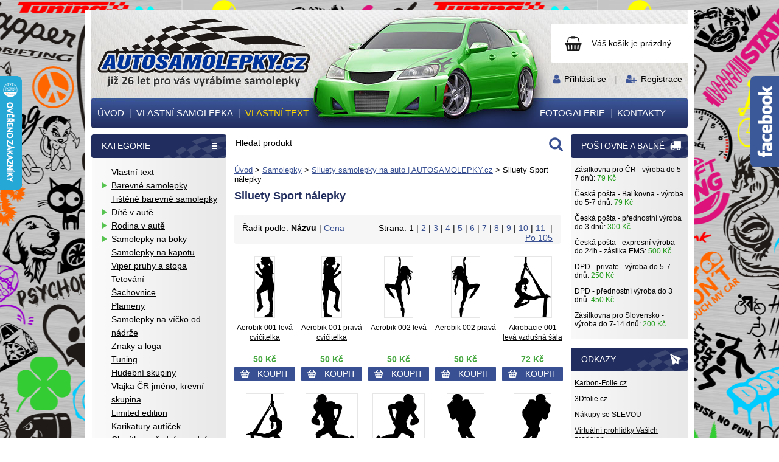

--- FILE ---
content_type: text/html;charset=UTF-8
request_url: https://www.autosamolepky.cz/samolepky/siluety/sport/
body_size: 15145
content:
﻿<!DOCTYPE html><html lang="cs">
<head>
   <meta charset="utf-8">
   <title>Siluety Sport samolepky na auto | AUTOSAMOLEPKY.cz - Siluety samolepky na auto | AUTOSAMOLEPKY.cz - Samolepky - AUTOSAMOLEPKY.cz - samolepky na auto - tuning nálepky - nálepka</title>

   <meta name="description" content="Sportovní siluety jsou výrazné samolepky s čistým obrysem pohybu, které okamžitě ukážou, co vás baví. Skvěle se hodí na auto (zadní okno i karoserii), ale i na helmu, box na nářadí nebo hladké plochy v garáži a doma. Vyberte si motiv podle sportu – běh, c">
   <meta name="keywords" content="siluety sport samolepky, sportovní samolepky na auto, sportovní nálepky, samolepka běh, samolepka cyklista, samolepka fitness, samolepka fotbal, samolepka hokej, samolepka bojové sporty, samolepky na zadní okno sport, silueta sportovec samolepka">
      <meta name="robots" content="all,index,follow">
   <meta name="googlebot" content="snippet,archive">
      <meta name="author" content="AUTOSAMOLEPKY.cz ©">
   <meta property="og:site_name" content="Autosamolepky.cz"/>
   <meta property="og:title" content="Siluety Sport samolepky na auto | AUTOSAMOLEPKY.cz - Siluety samolepky na auto | AUTOSAMOLEPKY.cz - Samolepky - AUTOSAMOLEPKY.cz - samolepky na auto - tuning nálepky - nálepka"/>
   <meta property="og:url" content="https://www.autosamolepky.cz/samolepky/siluety/sport/"/>
   <meta property="og:type" content="website"/>
   <meta property="og:description" content="Sportovní siluety jsou výrazné samolepky s čistým obrysem pohybu, které okamžitě ukážou, co vás baví. Skvěle se hodí na auto (zadní okno i karoserii), ale i na helmu, box na nářadí nebo hladké plochy v garáži a doma. Vyberte si motiv podle sportu – běh, c"/>
   <link rel="canonical" href="https://www.autosamolepky.cz/samolepky/siluety/sport/">

      
      <meta property="og:image:width" content="1200" />
      <meta property="og:image:height" content="630" />
      <meta property="og:image" content="http://www.autosamolepky.cz/site/autosamolepky.cz/attachments/facebook.png" />
      <link href="https://fonts.googleapis.com/css?family=Raleway:400,500,600,700&amp;subset=latin-ext" rel="stylesheet">

      <link rel="stylesheet" href="/site/autosamolepky.cz/css/screen.css?1704291030" type="text/css" media="screen, projection">
   <meta name="viewport" content="width=device-width, initial-scale=1">
   <link rel="stylesheet" href="/site/autosamolepky.cz/css/responsive.css?1704293555" type="text/css" media="screen, projection">

   
   <script type="text/javascript" src="/js/jquery.min.1.7.1.js" charset="utf-8"></script>
   <script type="text/javascript" src="/js/jquery.class.min.js" charset="utf-8"></script>
   <script type="text/javascript" src="/js/fancyform.js" charset="utf-8"></script>
   <script type="text/javascript" src="/js/lightbox.js" charset="utf-8"></script>
   <link rel="stylesheet" href="/css/lightbox/lightbox.css" type="text/css" media="screen, projection">

   <link rel="apple-touch-icon" sizes="180x180" href="/apple-touch-icon.png">
   <link rel="icon" type="image/png" sizes="32x32" href="/favicon-32x32.png">
   <link rel="icon" type="image/png" sizes="16x16" href="/favicon-16x16.png">
   <link rel="manifest" href="/manifest.json">
   <link rel="mask-icon" href="/safari-pinned-tab.svg" color="#79df13">
   <meta name="theme-color" content="#ffffff">

      <meta name="google-site-verification" content="iWFdjT3uqROc-HotP-jPhCNFIf2HvR54q-tuHrJSiKA" />

<!-- Google tag (gtag.js) -->
<script src="https://www.googletagmanager.com/gtag/js?id=G-NH9VZXG7MW"></script>
<script>
  window.dataLayer = window.dataLayer || [];
  function gtag(){dataLayer.push(arguments);}
  gtag('js', new Date());

  gtag('config', 'G-NH9VZXG7MW');
</script>

   

</head><body id="page-samolepky-siluety-sport" class="layout2cols samolepky samolepky slider-1" style="background: url('/site/autosamolepky.cz/attachments/categories/1-image-1504275410.png') center top repeat;">

<div id="fb-root"></div>
<script>(function(d, s, id) {
  var js, fjs = d.getElementsByTagName(s)[0];
  if (d.getElementById(id)) return;
  js = d.createElement(s); js.id = id;
  js.src = "//connect.facebook.net/cs_CZ/sdk.js#xfbml=1&version=v2.10";
  fjs.parentNode.insertBefore(js, fjs);
}(document, 'script', 'facebook-jssdk'));</script>



<div id="top">
   <div class="container">
    <div id="header">
  		<div id="logo"><a href="/" title="AUTOSAMOLEPKY.cz - samolepky na auto - tuning nálepky - nálepka"><span>AUTOSAMOLEPKY.cz - samolepky na auto - tuning nálepky - nálepka</span></a></div>
      <div id="cart-thumb">
         <a id="cart-thumb-inner" href="/objednavka/?step=0" title="Zobrazit nákupní košík">
				            <span class="cart-thumb-numbers no-mobile">Váš košík je prázdný</span>
          <span class="cart-thumb-numbers only-mobile">0</span>
				           </a>
               </div>
      <div id="login-registration">
        <div>
          
          <a href="/uzivatel/prihlaseni/" title="Přihlásit se">Přihlásit se</a>
           <span>|</span>
          <a href="/uzivatel/registrace/" title="Registrace">Registrace</a>

    	            </div>
      </div>

      <div class="only-mobile" id="mobile-menu">
        <a href="#" class="mobile-menu-toggle"><span>Menu</span></a>
        <div class="">
          <ul class="menu">

                   		  <li id="m10"><a href="/" title="Úvod"><span>Úvod</span></a></li>
                   		  <li id="m11"><a href="/vlastni-samolepka/" title="Vlastní samolepka"><span>Vlastní samolepka</span></a></li>
                   		  <li id="m12"><a href="/samolepky/vlastni-text/" title="Vlastní text"><span>Vlastní text</span></a></li>
                   		  <li id="m13"><a href="/fotogalerie/fotogalerie/" title="Fotogalerie"><span>Fotogalerie</span></a></li>
                   		  <li id="m1l"><a href="/kontakty/" title="Kontakty"><span>Kontakty</span></a></li>
              
     		 </ul>

              	   <ul class="menu">
                  	    
		<li class=" " id="m20">
		 <a href="/samolepky/vlastni-text/" title="Vlastní text">Vlastní text</a>
		 
		  <ul class="menu">
		  
		  </ul>
		 
		</li>                  	    
		<li class="dropdown " id="m21">
		 <a href="/samolepky/barevne-samolepky/" title="Barevné samolepky">Barevné samolepky</a>
		 
		  <ul class="menu">
		  		  		  
		<li class=" " id="m230">
		 <a href="/samolepky/barevne-samolepky/barevna-povolani-zaliby-konicky/" title="Barevná povolání, záliby, koníčky">Barevná povolání, záliby, koníčky</a>
		 
		  <ul class="menu">
		  
		  </ul>
		 
		</li>		  		  		  
		<li class=" " id="m231">
		 <a href="/samolepky/barevne-samolepky/barevna-rodina-v-aute/" title="Barevná rodina v autě">Barevná rodina v autě</a>
		 
		  <ul class="menu">
		  
		  </ul>
		 
		</li>		  		  		  
		<li class=" " id="m232">
		 <a href="/samolepky/barevne-samolepky/barevna-srdicka-laska-valentyn/" title="Barevná srdíčka, láska, valentýn">Barevná srdíčka, láska, valentýn</a>
		 
		  <ul class="menu">
		  
		  </ul>
		 
		</li>		  		  		  
		<li class=" " id="m233">
		 <a href="/samolepky/barevne-samolepky/barevna-vesela-a-vtipna-zviratka/" title="Barevná veselá a vtipná zvířátka">Barevná veselá a vtipná zvířátka</a>
		 
		  <ul class="menu">
		  
		  </ul>
		 
		</li>		  		  		  
		<li class=" " id="m234">
		 <a href="/samolepky/barevne-samolepky/barevna-zvirata/" title="Barevná zvířata">Barevná zvířata</a>
		 
		  <ul class="menu">
		  
		  </ul>
		 
		</li>		  		  		  
		<li class=" " id="m235">
		 <a href="/samolepky/barevne-samolepky/barevne-cedulky-a-oznaceni-na-auta/" title="Barevné cedulky a označení na auta">Barevné cedulky a označení na auta</a>
		 
		  <ul class="menu">
		  
		  </ul>
		 
		</li>		  		  		  
		<li class=" " id="m236">
		 <a href="/samolepky/barevne-samolepky/barevne-cedulky-a-oznaceni-na-dvere/" title="Barevné cedulky a označení na dveře">Barevné cedulky a označení na dveře</a>
		 
		  <ul class="menu">
		  
		  </ul>
		 
		</li>		  		  		  
		<li class=" " id="m237">
		 <a href="/samolepky/barevne-samolepky/barevne-halloweenske-motivy-zombie/" title="Barevné halloweenské motivy, zombie">Barevné halloweenské motivy, zombie</a>
		 
		  <ul class="menu">
		  
		  </ul>
		 
		</li>		  		  		  
		<li class=" " id="m238">
		 <a href="/samolepky/barevne-samolepky/barevne-hory-cestovani-kempink/" title="Barevné hory, cestování, kempink">Barevné hory, cestování, kempink</a>
		 
		  <ul class="menu">
		  
		  </ul>
		 
		</li>		  		  		  
		<li class=" " id="m239">
		 <a href="/samolepky/barevne-samolepky/barevne-kvetiny/" title="Barevné květiny">Barevné květiny</a>
		 
		  <ul class="menu">
		  
		  </ul>
		 
		</li>		  		  		  
		<li class=" " id="m2310">
		 <a href="/samolepky/barevne-samolepky/barevne-lebky-kostry-smrtky/" title="Barevné lebky, kostry, smrtky">Barevné lebky, kostry, smrtky</a>
		 
		  <ul class="menu">
		  
		  </ul>
		 
		</li>		  		  		  
		<li class=" " id="m2311">
		 <a href="/samolepky/barevne-samolepky/barevne-motivy-ruzny-mix/" title="Barevné motivy různý mix">Barevné motivy různý mix</a>
		 
		  <ul class="menu">
		  
		  </ul>
		 
		</li>		  		  		  
		<li class=" " id="m2312">
		 <a href="/samolepky/barevne-samolepky/barevne-motorky-auta-ctyrkolky-motorkari-motokros/" title="Barevné motorky, auta, čtyřkolky, motorkáři, motokros">Barevné motorky, auta, čtyřkolky, motorkáři, motokros</a>
		 
		  <ul class="menu">
		  
		  </ul>
		 
		</li>		  		  		  
		<li class=" " id="m2313">
		 <a href="/samolepky/barevne-samolepky/barevne-prouzky-a-trikolory/" title="Barevné proužky a trikolory">Barevné proužky a trikolory</a>
		 
		  <ul class="menu">
		  
		  </ul>
		 
		</li>		  		  		  
		<li class=" " id="m2314">
		 <a href="/samolepky/barevne-samolepky/barevne-sexy-samolepky/" title="Barevné sexy samolepky">Barevné sexy samolepky</a>
		 
		  <ul class="menu">
		  
		  </ul>
		 
		</li>		  		  		  
		<li class=" " id="m2315">
		 <a href="/samolepky/barevne-samolepky/barevne-vanoce/" title="Barevné vánoce">Barevné vánoce</a>
		 
		  <ul class="menu">
		  
		  </ul>
		 
		</li>		  		  		  
		<li class=" " id="m2316">
		 <a href="/samolepky/barevne-samolepky/barevne-velikonoce/" title="Barevné velikonoce">Barevné velikonoce</a>
		 
		  <ul class="menu">
		  
		  </ul>
		 
		</li>		  		  		  
		<li class=" " id="m2317">
		 <a href="/samolepky/barevne-samolepky/barevne-zurive-vosy/" title="Barevné zuřivé vosy">Barevné zuřivé vosy</a>
		 
		  <ul class="menu">
		  
		  </ul>
		 
		</li>		  		  		  
		<li class=" " id="m2318">
		 <a href="/samolepky/barevne-samolepky/barevni-certi/" title="Barevní čerti">Barevní čerti</a>
		 
		  <ul class="menu">
		  
		  </ul>
		 
		</li>		  		  		  
		<li class=" " id="m2319">
		 <a href="/samolepky/barevne-samolepky/barevni-dinosauri/" title="Barevní dinosauři">Barevní dinosauři</a>
		 
		  <ul class="menu">
		  
		  </ul>
		 
		</li>		  		  		  
		<li class=" " id="m2320">
		 <a href="/samolepky/barevne-samolepky/barevni-orli/" title="Barevní orli">Barevní orli</a>
		 
		  <ul class="menu">
		  
		  </ul>
		 
		</li>		  		  		  
		<li class=" " id="m2321">
		 <a href="/samolepky/barevne-samolepky/barevni-sasci-a-klauni/" title="Barevní šašci a klauni">Barevní šašci a klauni</a>
		 
		  <ul class="menu">
		  
		  </ul>
		 
		</li>		  		  		  
		<li class=" " id="m2322">
		 <a href="/samolepky/barevne-samolepky/barevni-smajlici/" title="Barevní smajlíci">Barevní smajlíci</a>
		 
		  <ul class="menu">
		  
		  </ul>
		 
		</li>		  		  		  
		<li class=" " id="m2323">
		 <a href="/samolepky/barevne-samolepky/fotbal/" title="Fotbal">Fotbal</a>
		 
		  <ul class="menu">
		  
		  </ul>
		 
		</li>		  		  		  
		<li class=" " id="m2324">
		 <a href="/samolepky/barevne-samolepky/hokej---extraliga/" title="Hokej - Extraliga">Hokej - Extraliga</a>
		 
		  <ul class="menu">
		  
		  </ul>
		 
		</li>		  		  		  
		<li class=" " id="m2325">
		 <a href="/samolepky/barevne-samolepky/nhl/" title="NHL">NHL</a>
		 
		  <ul class="menu">
		  
		  </ul>
		 
		</li>		  		  		  
		<li class=" " id="m2326">
		 <a href="/samolepky/barevne-samolepky/socialni-site-barevne/" title="Sociální sítě barevné">Sociální sítě barevné</a>
		 
		  <ul class="menu">
		  
		  </ul>
		 
		</li>		  		  		  
		<li class=" " id="m2327">
		 <a href="/samolepky/barevne-samolepky/vlajky-a-znaky/" title="Vlajky a znaky">Vlajky a znaky</a>
		 
		  <ul class="menu">
		  
		  </ul>
		 
		</li>		  
		  </ul>
		 
		</li>                  	    
		<li class=" " id="m22">
		 <a href="/samolepky/tistene-barevne-samolepky/" title="Tištěné barevné samolepky">Tištěné barevné samolepky</a>
		 
		  <ul class="menu">
		  
		  </ul>
		 
		</li>                  	    
		<li class="dropdown " id="m23">
		 <a href="/samolepky/dite-v-aute/" title="Dítě v autě">Dítě v autě</a>
		 
		  <ul class="menu">
		  		  		  
		<li class=" " id="m230">
		 <a href="/samolepky/dite-v-aute/holcicky/" title="Holčičky">Holčičky</a>
		 
		  <ul class="menu">
		  
		  </ul>
		 
		</li>		  		  		  
		<li class=" " id="m231">
		 <a href="/samolepky/dite-v-aute/kluci/" title="Kluci">Kluci</a>
		 
		  <ul class="menu">
		  
		  </ul>
		 
		</li>		  		  		  
		<li class=" " id="m232">
		 <a href="/samolepky/dite-v-aute/miminka/" title="Miminka">Miminka</a>
		 
		  <ul class="menu">
		  
		  </ul>
		 
		</li>		  		  		  
		<li class=" " id="m233">
		 <a href="/samolepky/dite-v-aute/napisy-a-texty/" title="Nápisy a texty">Nápisy a texty</a>
		 
		  <ul class="menu">
		  
		  </ul>
		 
		</li>		  		  		  
		<li class=" " id="m234">
		 <a href="/samolepky/dite-v-aute/nozicky-rucicky-otisky/" title="Nožičky, ručičky otisky">Nožičky, ručičky otisky</a>
		 
		  <ul class="menu">
		  
		  </ul>
		 
		</li>		  		  		  
		<li class=" " id="m235">
		 <a href="/samolepky/dite-v-aute/ruzne-motivy/" title="Různé motivy ">Různé motivy </a>
		 
		  <ul class="menu">
		  
		  </ul>
		 
		</li>		  		  		  
		<li class=" " id="m236">
		 <a href="/samolepky/dite-v-aute/siluety/" title="Siluety">Siluety</a>
		 
		  <ul class="menu">
		  
		  </ul>
		 
		</li>		  		  		  
		<li class=" " id="m237">
		 <a href="/samolepky/dite-v-aute/sourozenci-dvojcata/" title="Sourozenci, dvojčata">Sourozenci, dvojčata</a>
		 
		  <ul class="menu">
		  
		  </ul>
		 
		</li>		  
		  </ul>
		 
		</li>                  	    
		<li class="dropdown " id="m24">
		 <a href="/samolepky/rodina-v-aute/" title="Rodina v autě">Rodina v autě</a>
		 
		  <ul class="menu">
		  		  		  
		<li class=" " id="m230">
		 <a href="/samolepky/rodina-v-aute/birds-family/" title="Bird family">Bird family</a>
		 
		  <ul class="menu">
		  
		  </ul>
		 
		</li>		  		  		  
		<li class=" " id="m231">
		 <a href="/samolepky/rodina-v-aute/cartoon-family/" title="Cartoon family">Cartoon family</a>
		 
		  <ul class="menu">
		  
		  </ul>
		 
		</li>		  		  		  
		<li class=" " id="m232">
		 <a href="/samolepky/rodina-v-aute/ruzne-motivy/" title="Různé motivy">Různé motivy</a>
		 
		  <ul class="menu">
		  
		  </ul>
		 
		</li>		  		  		  
		<li class=" " id="m233">
		 <a href="/samolepky/rodina-v-aute/the-bone-family/" title="The Bone Family">The Bone Family</a>
		 
		  <ul class="menu">
		  
		  </ul>
		 
		</li>		  
		  </ul>
		 
		</li>                  	    
		<li class="dropdown " id="m25">
		 <a href="/samolepky/samolepky-na-boky/" title="Samolepky na boky">Samolepky na boky</a>
		 
		  <ul class="menu">
		  		  		  
		<li class=" " id="m230">
		 <a href="/samolepky/samolepky-na-boky/draci/" title="Draci">Draci</a>
		 
		  <ul class="menu">
		  
		  </ul>
		 
		</li>		  		  		  
		<li class=" " id="m231">
		 <a href="/samolepky/samolepky-na-boky/plameny/" title="Plameny">Plameny</a>
		 
		  <ul class="menu">
		  
		  </ul>
		 
		</li>		  		  		  
		<li class=" " id="m232">
		 <a href="/samolepky/samolepky-na-boky/prouzky/" title="Proužky">Proužky</a>
		 
		  <ul class="menu">
		  
		  </ul>
		 
		</li>		  		  		  
		<li class=" " id="m233">
		 <a href="/samolepky/samolepky-na-boky/pruhy/" title="Pruhy">Pruhy</a>
		 
		  <ul class="menu">
		  
		  </ul>
		 
		</li>		  		  		  
		<li class=" " id="m234">
		 <a href="/samolepky/samolepky-na-boky/sachovnice/" title="Šachovnice">Šachovnice</a>
		 
		  <ul class="menu">
		  
		  </ul>
		 
		</li>		  		  		  
		<li class=" " id="m235">
		 <a href="/samolepky/samolepky-na-boky/tattoo/" title="Tattoo">Tattoo</a>
		 
		  <ul class="menu">
		  
		  </ul>
		 
		</li>		  		  		  
		<li class=" " id="m236">
		 <a href="/samolepky/samolepky-na-boky/tistene-samolepky-na-boky/" title="Tištěné samolepky na boky">Tištěné samolepky na boky</a>
		 
		  <ul class="menu">
		  
		  </ul>
		 
		</li>		  		  		  
		<li class=" " id="m237">
		 <a href="/samolepky/samolepky-na-boky/ostatni/" title="Ostatní....">Ostatní....</a>
		 
		  <ul class="menu">
		  
		  </ul>
		 
		</li>		  
		  </ul>
		 
		</li>                  	    
		<li class=" " id="m26">
		 <a href="/samolepky/samolepky-na-kapotu/" title="Samolepky na kapotu">Samolepky na kapotu</a>
		 
		  <ul class="menu">
		  
		  </ul>
		 
		</li>                  	    
		<li class=" " id="m27">
		 <a href="/samolepky/viper-pruhy-a-stopa/" title="Viper pruhy a stopa">Viper pruhy a stopa</a>
		 
		  <ul class="menu">
		  
		  </ul>
		 
		</li>                  	    
		<li class=" " id="m28">
		 <a href="/samolepky/tetovani/" title="Tetování">Tetování</a>
		 
		  <ul class="menu">
		  
		  </ul>
		 
		</li>                  	    
		<li class=" " id="m29">
		 <a href="/samolepky/sachovnice/" title="Šachovnice">Šachovnice</a>
		 
		  <ul class="menu">
		  
		  </ul>
		 
		</li>                  	    
		<li class=" " id="m210">
		 <a href="/samolepky/plameny/" title="Plameny">Plameny</a>
		 
		  <ul class="menu">
		  
		  </ul>
		 
		</li>                  	    
		<li class=" " id="m211">
		 <a href="/samolepky/samolepky-na-vicko-od-nadrze/" title="Samolepky na víčko od nádrže">Samolepky na víčko od nádrže</a>
		 
		  <ul class="menu">
		  
		  </ul>
		 
		</li>                  	    
		<li class=" " id="m212">
		 <a href="/samolepky/znaky-a-loga/" title="Znaky a loga ">Znaky a loga </a>
		 
		  <ul class="menu">
		  
		  </ul>
		 
		</li>                  	    
		<li class=" " id="m213">
		 <a href="/samolepky/tuning/" title="Tuning">Tuning</a>
		 
		  <ul class="menu">
		  
		  </ul>
		 
		</li>                  	    
		<li class=" " id="m214">
		 <a href="/samolepky/hudebni-skupiny/" title="Hudební skupiny">Hudební skupiny</a>
		 
		  <ul class="menu">
		  
		  </ul>
		 
		</li>                  	    
		<li class=" " id="m215">
		 <a href="/samolepky/vlajka-cr-jmeno-krevni-skupina/" title="Vlajka ČR jméno, krevní skupina">Vlajka ČR jméno, krevní skupina</a>
		 
		  <ul class="menu">
		  
		  </ul>
		 
		</li>                  	    
		<li class=" " id="m216">
		 <a href="/samolepky/limited-edition/" title="Limited edition">Limited edition</a>
		 
		  <ul class="menu">
		  
		  </ul>
		 
		</li>                  	    
		<li class=" " id="m217">
		 <a href="/samolepky/karikatury-auticek/" title="Karikatury autíček">Karikatury autíček</a>
		 
		  <ul class="menu">
		  
		  </ul>
		 
		</li>                  	    
		<li class=" " id="m218">
		 <a href="/samolepky/clonitka---predni-a-zadni-okno/" title="Clonítka - přední a zadní okno">Clonítka - přední a zadní okno</a>
		 
		  <ul class="menu">
		  
		  </ul>
		 
		</li>                  	    
		<li class=" " id="m219">
		 <a href="/samolepky/motorky-ctyrkolky-f1-tir/" title="Motorky-Čtyřkolky-F1-TIR">Motorky-Čtyřkolky-F1-TIR</a>
		 
		  <ul class="menu">
		  
		  </ul>
		 
		</li>                  	    
		<li class="dropdown " id="m220">
		 <a href="/samolepky/obrazky/" title="Obrázky">Obrázky</a>
		 
		  <ul class="menu">
		  		  		  
		<li class="dropdown " id="m230">
		 <a href="/samolepky/obrazky/dopravni-prostredky/" title="Dopravní prostředky">Dopravní prostředky</a>
		 
		  <ul class="menu">
		  		  		  
		<li class=" " id="m240">
		 <a href="/samolepky/obrazky/dopravni-prostredky/voda/" title="Voda">Voda</a>
		 
		  <ul class="menu">
		  
		  </ul>
		 
		</li>		  		  		  
		<li class=" " id="m241">
		 <a href="/samolepky/obrazky/dopravni-prostredky/vzduch/" title="Vzduch">Vzduch</a>
		 
		  <ul class="menu">
		  
		  </ul>
		 
		</li>		  		  		  
		<li class=" " id="m242">
		 <a href="/samolepky/obrazky/dopravni-prostredky/zeme/" title="Země">Země</a>
		 
		  <ul class="menu">
		  
		  </ul>
		 
		</li>		  
		  </ul>
		 
		</li>		  		  		  
		<li class=" " id="m231">
		 <a href="/samolepky/obrazky/fun-obrazky/" title="Fun obrázky">Fun obrázky</a>
		 
		  <ul class="menu">
		  
		  </ul>
		 
		</li>		  		  		  
		<li class=" " id="m232">
		 <a href="/samolepky/obrazky/jdm-styl/" title="JDM styl">JDM styl</a>
		 
		  <ul class="menu">
		  
		  </ul>
		 
		</li>		  		  		  
		<li class=" " id="m233">
		 <a href="/samolepky/obrazky/krajina-hory-more/" title="Krajina, hory, moře">Krajina, hory, moře</a>
		 
		  <ul class="menu">
		  
		  </ul>
		 
		</li>		  		  		  
		<li class=" " id="m234">
		 <a href="/samolepky/obrazky/krevni-skupiny/" title="Krevní skupiny">Krevní skupiny</a>
		 
		  <ul class="menu">
		  
		  </ul>
		 
		</li>		  		  		  
		<li class=" " id="m235">
		 <a href="/samolepky/obrazky/laska---romance---kvetiny/" title="Láska - Romance - Květiny">Láska - Romance - Květiny</a>
		 
		  <ul class="menu">
		  
		  </ul>
		 
		</li>		  		  		  
		<li class=" " id="m236">
		 <a href="/samolepky/obrazky/lebky-smrtky-kostry/" title="Lebky-Smrtky-Kostry">Lebky-Smrtky-Kostry</a>
		 
		  <ul class="menu">
		  
		  </ul>
		 
		</li>		  		  		  
		<li class=" " id="m237">
		 <a href="/samolepky/obrazky/sexy-samolepky/" title="Sexy samolepky">Sexy samolepky</a>
		 
		  <ul class="menu">
		  
		  </ul>
		 
		</li>		  		  		  
		<li class=" " id="m238">
		 <a href="/samolepky/obrazky/symboly/" title="Symboly">Symboly</a>
		 
		  <ul class="menu">
		  
		  </ul>
		 
		</li>		  		  		  
		<li class=" " id="m239">
		 <a href="/samolepky/obrazky/western/" title="Western">Western</a>
		 
		  <ul class="menu">
		  
		  </ul>
		 
		</li>		  		  		  
		<li class=" " id="m2310">
		 <a href="/samolepky/obrazky/zbrane/" title="Zbraně">Zbraně</a>
		 
		  <ul class="menu">
		  
		  </ul>
		 
		</li>		  		  		  
		<li class=" " id="m2311">
		 <a href="/samolepky/obrazky/znameni-zverokruh/" title="Znamení zvěrokruhu">Znamení zvěrokruhu</a>
		 
		  <ul class="menu">
		  
		  </ul>
		 
		</li>		  		  		  
		<li class=" " id="m2312">
		 <a href="/samolepky/obrazky/ostatni/" title="Ostatní....">Ostatní....</a>
		 
		  <ul class="menu">
		  
		  </ul>
		 
		</li>		  
		  </ul>
		 
		</li>                  	    
		<li class="dropdown " id="m221">
		 <a href="/samolepky/napisy-a-texty/" title="Nápisy a texty">Nápisy a texty</a>
		 
		  <ul class="menu">
		  		  		  
		<li class=" " id="m230">
		 <a href="/samolepky/napisy-a-texty/dont-touch-my-car/" title="Don´t touch my car">Don´t touch my car</a>
		 
		  <ul class="menu">
		  
		  </ul>
		 
		</li>		  		  		  
		<li class=" " id="m231">
		 <a href="/samolepky/napisy-a-texty/napisy---anglicky-text/" title="Nápisy - anglický text">Nápisy - anglický text</a>
		 
		  <ul class="menu">
		  
		  </ul>
		 
		</li>		  		  		  
		<li class=" " id="m232">
		 <a href="/samolepky/napisy-a-texty/napisy---cesky-text/" title="Nápisy - český text">Nápisy - český text</a>
		 
		  <ul class="menu">
		  
		  </ul>
		 
		</li>		  		  		  
		<li class=" " id="m233">
		 <a href="/samolepky/napisy-a-texty/napisy---italsky-text/" title="Nápisy - italský text">Nápisy - italský text</a>
		 
		  <ul class="menu">
		  
		  </ul>
		 
		</li>		  		  		  
		<li class=" " id="m234">
		 <a href="/samolepky/napisy-a-texty/napisy---latinsky-text/" title="Nápisy - latinský text">Nápisy - latinský text</a>
		 
		  <ul class="menu">
		  
		  </ul>
		 
		</li>		  		  		  
		<li class=" " id="m235">
		 <a href="/samolepky/napisy-a-texty/off-road---4x4/" title="OFF ROAD - 4x4">OFF ROAD - 4x4</a>
		 
		  <ul class="menu">
		  
		  </ul>
		 
		</li>		  		  		  
		<li class=" " id="m236">
		 <a href="/samolepky/napisy-a-texty/sexy-napisy-a-texty-s-obrazky/" title="Sexy nápisy a texty s obrázky">Sexy nápisy a texty s obrázky</a>
		 
		  <ul class="menu">
		  
		  </ul>
		 
		</li>		  
		  </ul>
		 
		</li>                  	    
		<li class="dropdown  active" id="m222">
		 <a class="active" href="/samolepky/siluety/" title="Siluety">Siluety</a>
		 
		  <ul class="menu">
		  		  		  
		<li class=" " id="m230">
		 <a href="/samolepky/siluety/deti/" title="Děti">Děti</a>
		 
		  <ul class="menu">
		  
		  </ul>
		 
		</li>		  		  		  
		<li class=" " id="m231">
		 <a href="/samolepky/siluety/profese/" title="Profese">Profese</a>
		 
		  <ul class="menu">
		  
		  </ul>
		 
		</li>		  		  		  
		<li class=" " id="m232">
		 <a href="/samolepky/siluety/sexy-samolepky/" title="Sexy siluety">Sexy siluety</a>
		 
		  <ul class="menu">
		  
		  </ul>
		 
		</li>		  		  		  
		<li class="dropdown  active" id="m233">
		 <a class="active" href="/samolepky/siluety/sport/" title="Sport">Sport</a>
		 
		  <ul class="menu">
		  		  		  
		<li class=" " id="m240">
		 <a href="/samolepky/siluety/sport/americky-fotbal/" title="Americký fotbal">Americký fotbal</a>
		 
		  <ul class="menu">
		  
		  </ul>
		 
		</li>		  		  		  
		<li class=" " id="m241">
		 <a href="/samolepky/siluety/sport/badminton/" title="Badminton">Badminton</a>
		 
		  <ul class="menu">
		  
		  </ul>
		 
		</li>		  		  		  
		<li class=" " id="m242">
		 <a href="/samolepky/siluety/sport/baseball/" title="Baseball">Baseball</a>
		 
		  <ul class="menu">
		  
		  </ul>
		 
		</li>		  		  		  
		<li class=" " id="m243">
		 <a href="/samolepky/siluety/sport/basketbal/" title="Basketbal">Basketbal</a>
		 
		  <ul class="menu">
		  
		  </ul>
		 
		</li>		  		  		  
		<li class=" " id="m244">
		 <a href="/samolepky/siluety/sport/beh/" title="Běh">Běh</a>
		 
		  <ul class="menu">
		  
		  </ul>
		 
		</li>		  		  		  
		<li class=" " id="m245">
		 <a href="/samolepky/siluety/sport/bojove-sporty/" title="Bojové sporty">Bojové sporty</a>
		 
		  <ul class="menu">
		  
		  </ul>
		 
		</li>		  		  		  
		<li class=" " id="m246">
		 <a href="/samolepky/siluety/sport/box/" title="Box">Box</a>
		 
		  <ul class="menu">
		  
		  </ul>
		 
		</li>		  		  		  
		<li class=" " id="m247">
		 <a href="/samolepky/siluety/sport/cyklistika/" title="Cyklistika">Cyklistika</a>
		 
		  <ul class="menu">
		  
		  </ul>
		 
		</li>		  		  		  
		<li class=" " id="m248">
		 <a href="/samolepky/siluety/sport/fotbal/" title="Fotbal">Fotbal</a>
		 
		  <ul class="menu">
		  
		  </ul>
		 
		</li>		  		  		  
		<li class=" " id="m249">
		 <a href="/samolepky/siluety/sport/golf/" title="Golf">Golf</a>
		 
		  <ul class="menu">
		  
		  </ul>
		 
		</li>		  		  		  
		<li class=" " id="m2410">
		 <a href="/samolepky/siluety/sport/hokej/" title="Hokej">Hokej</a>
		 
		  <ul class="menu">
		  
		  </ul>
		 
		</li>		  		  		  
		<li class=" " id="m2411">
		 <a href="/samolepky/siluety/sport/in-line-brusle/" title="In line - brusle">In line - brusle</a>
		 
		  <ul class="menu">
		  
		  </ul>
		 
		</li>		  		  		  
		<li class=" " id="m2412">
		 <a href="/samolepky/siluety/sport/kulturistika--fitness/" title="Kulturistika-Fitness">Kulturistika-Fitness</a>
		 
		  <ul class="menu">
		  
		  </ul>
		 
		</li>		  		  		  
		<li class=" " id="m2413">
		 <a href="/samolepky/siluety/sport/motokros-motosport/" title="Motokros-Motosport">Motokros-Motosport</a>
		 
		  <ul class="menu">
		  
		  </ul>
		 
		</li>		  		  		  
		<li class=" " id="m2414">
		 <a href="/samolepky/siluety/sport/ping-pong/" title="Ping pong">Ping pong</a>
		 
		  <ul class="menu">
		  
		  </ul>
		 
		</li>		  		  		  
		<li class=" " id="m2415">
		 <a href="/samolepky/siluety/sport/tenis/" title="Tenis">Tenis</a>
		 
		  <ul class="menu">
		  
		  </ul>
		 
		</li>		  		  		  
		<li class=" " id="m2416">
		 <a href="/samolepky/siluety/sport/vodni-sporty/" title="Vodní sporty">Vodní sporty</a>
		 
		  <ul class="menu">
		  
		  </ul>
		 
		</li>		  		  		  
		<li class=" " id="m2417">
		 <a href="/samolepky/siluety/sport/voleybal/" title="Volejbal">Volejbal</a>
		 
		  <ul class="menu">
		  
		  </ul>
		 
		</li>		  		  		  
		<li class="dropdown " id="m2418">
		 <a href="/samolepky/siluety/sport/zimni-sporty/" title="Zimní sporty">Zimní sporty</a>
		 
		  <ul class="menu">
		  		  		  
		<li class=" " id="m250">
		 <a href="/samolepky/siluety/sport/zimni-sporty/lyzovani/" title="Lyžování">Lyžování</a>
		 
		  <ul class="menu">
		  
		  </ul>
		 
		</li>		  		  		  
		<li class=" " id="m251">
		 <a href="/samolepky/siluety/sport/zimni-sporty/snowboard/" title="Snowboard">Snowboard</a>
		 
		  <ul class="menu">
		  
		  </ul>
		 
		</li>		  		  		  
		<li class=" " id="m252">
		 <a href="/samolepky/siluety/sport/zimni-sporty/ostatni/" title="Ostatní">Ostatní</a>
		 
		  <ul class="menu">
		  
		  </ul>
		 
		</li>		  
		  </ul>
		 
		</li>		  		  		  
		<li class=" " id="m2419">
		 <a href="/samolepky/siluety/sport/ostatni/" title="Ostatní....">Ostatní....</a>
		 
		  <ul class="menu">
		  
		  </ul>
		 
		</li>		  
		  </ul>
		 
		</li>		  		  		  
		<li class="dropdown " id="m234">
		 <a href="/samolepky/siluety/zajmy-a-konicky/" title="Zájmy a koníčky">Zájmy a koníčky</a>
		 
		  <ul class="menu">
		  		  		  
		<li class=" " id="m240">
		 <a href="/samolepky/siluety/zajmy-a-konicky/hudba-tanec-muzika/" title="Hudba, tanec, muzika">Hudba, tanec, muzika</a>
		 
		  <ul class="menu">
		  
		  </ul>
		 
		</li>		  		  		  
		<li class=" " id="m241">
		 <a href="/samolepky/siluety/zajmy-a-konicky/rybareni-myslivost/" title="Rybaření, myslivost">Rybaření, myslivost</a>
		 
		  <ul class="menu">
		  
		  </ul>
		 
		</li>		  		  		  
		<li class=" " id="m242">
		 <a href="/samolepky/siluety/zajmy-a-konicky/ostatni-zajmy/" title="Ostatní zájmy">Ostatní zájmy</a>
		 
		  <ul class="menu">
		  
		  </ul>
		 
		</li>		  
		  </ul>
		 
		</li>		  		  		  
		<li class=" " id="m235">
		 <a href="/samolepky/siluety/zeny/" title="Ženy">Ženy</a>
		 
		  <ul class="menu">
		  
		  </ul>
		 
		</li>		  		  		  
		<li class=" " id="m236">
		 <a href="/samolepky/siluety/ostatni/" title="Ostatní....">Ostatní....</a>
		 
		  <ul class="menu">
		  
		  </ul>
		 
		</li>		  
		  </ul>
		 
		</li>                  	    
		<li class="dropdown " id="m223">
		 <a href="/samolepky/tlukot-srdce---ekg-krivka/" title="Tlukot srdce - EKG křivka">Tlukot srdce - EKG křivka</a>
		 
		  <ul class="menu">
		  		  		  
		<li class=" " id="m230">
		 <a href="/samolepky/tlukot-srdce---ekg-krivka/bez-symbolu/" title="Bez symbolu">Bez symbolu</a>
		 
		  <ul class="menu">
		  
		  </ul>
		 
		</li>		  		  		  
		<li class=" " id="m231">
		 <a href="/samolepky/tlukot-srdce---ekg-krivka/cestovani-turistika-vylety/" title="Cestování, turistika, výlety">Cestování, turistika, výlety</a>
		 
		  <ul class="menu">
		  
		  </ul>
		 
		</li>		  		  		  
		<li class=" " id="m232">
		 <a href="/samolepky/tlukot-srdce---ekg-krivka/rodina-laska-deti/" title="Rodina, láska, děti">Rodina, láska, děti</a>
		 
		  <ul class="menu">
		  
		  </ul>
		 
		</li>		  		  		  
		<li class=" " id="m233">
		 <a href="/samolepky/tlukot-srdce---ekg-krivka/sporty/" title="Sporty">Sporty</a>
		 
		  <ul class="menu">
		  
		  </ul>
		 
		</li>		  		  		  
		<li class=" " id="m234">
		 <a href="/samolepky/tlukot-srdce---ekg-krivka/zajmy-a-konicky/" title="Zájmy a koníčky">Zájmy a koníčky</a>
		 
		  <ul class="menu">
		  
		  </ul>
		 
		</li>		  		  		  
		<li class=" " id="m235">
		 <a href="/samolepky/tlukot-srdce---ekg-krivka/znaky-aut/" title="Znaky aut">Znaky aut</a>
		 
		  <ul class="menu">
		  
		  </ul>
		 
		</li>		  		  		  
		<li class=" " id="m236">
		 <a href="/samolepky/tlukot-srdce---ekg-krivka/zvirata-a-tlapky/" title="Zvířata a tlapky">Zvířata a tlapky</a>
		 
		  <ul class="menu">
		  
		  </ul>
		 
		</li>		  
		  </ul>
		 
		</li>                  	    
		<li class="dropdown " id="m224">
		 <a href="/samolepky/zvirata/" title="Zvířata">Zvířata</a>
		 
		  <ul class="menu">
		  		  		  
		<li class=" " id="m230">
		 <a href="/samolepky/zvirata/dinosauri/" title="Dinosauři">Dinosauři</a>
		 
		  <ul class="menu">
		  
		  </ul>
		 
		</li>		  		  		  
		<li class=" " id="m231">
		 <a href="/samolepky/zvirata/hadi/" title="Ještěrky - hadi">Ještěrky - hadi</a>
		 
		  <ul class="menu">
		  
		  </ul>
		 
		</li>		  		  		  
		<li class=" " id="m232">
		 <a href="/samolepky/zvirata/hmyz---brouci-motyli-mravenci/" title="Hmyz - brouci, motýli, mravenci">Hmyz - brouci, motýli, mravenci</a>
		 
		  <ul class="menu">
		  
		  </ul>
		 
		</li>		  		  		  
		<li class=" " id="m233">
		 <a href="/samolepky/zvirata/kocky/" title="Kočky">Kočky</a>
		 
		  <ul class="menu">
		  
		  </ul>
		 
		</li>		  		  		  
		<li class=" " id="m234">
		 <a href="/samolepky/zvirata/kone-a-jezdectvi/" title="Koně a jezdectví">Koně a jezdectví</a>
		 
		  <ul class="menu">
		  
		  </ul>
		 
		</li>		  		  		  
		<li class=" " id="m235">
		 <a href="/samolepky/zvirata/morsky-svet/" title="Mořský svět">Mořský svět</a>
		 
		  <ul class="menu">
		  
		  </ul>
		 
		</li>		  		  		  
		<li class=" " id="m236">
		 <a href="/samolepky/zvirata/pavouci/" title="Pavouci">Pavouci</a>
		 
		  <ul class="menu">
		  
		  </ul>
		 
		</li>		  		  		  
		<li class="dropdown " id="m237">
		 <a href="/samolepky/zvirata/psi/" title="Psi">Psi</a>
		 
		  <ul class="menu">
		  		  		  
		<li class=" " id="m240">
		 <a href="/samolepky/zvirata/psi/psi-bojova-plemena/" title="Psi bojová plemena">Psi bojová plemena</a>
		 
		  <ul class="menu">
		  
		  </ul>
		 
		</li>		  		  		  
		<li class=" " id="m241">
		 <a href="/samolepky/zvirata/psi/psi-hlavicky/" title="Psi hlavičky">Psi hlavičky</a>
		 
		  <ul class="menu">
		  
		  </ul>
		 
		</li>		  		  		  
		<li class=" " id="m242">
		 <a href="/samolepky/zvirata/psi/psi-mazlicci/" title="Psi mazlíčci">Psi mazlíčci</a>
		 
		  <ul class="menu">
		  
		  </ul>
		 
		</li>		  		  		  
		<li class=" " id="m243">
		 <a href="/samolepky/zvirata/psi/psi-rasy-obrys/" title="Psi rasy obrys">Psi rasy obrys</a>
		 
		  <ul class="menu">
		  
		  </ul>
		 
		</li>		  		  		  
		<li class=" " id="m244">
		 <a href="/samolepky/zvirata/psi/psi-siluety/" title="Psi siluety">Psi siluety</a>
		 
		  <ul class="menu">
		  
		  </ul>
		 
		</li>		  
		  </ul>
		 
		</li>		  		  		  
		<li class=" " id="m238">
		 <a href="/samolepky/zvirata/ptaci/" title="Ptáci">Ptáci</a>
		 
		  <ul class="menu">
		  
		  </ul>
		 
		</li>		  		  		  
		<li class=" " id="m239">
		 <a href="/samolepky/zvirata/ryby/" title="Ryby">Ryby</a>
		 
		  <ul class="menu">
		  
		  </ul>
		 
		</li>		  		  		  
		<li class=" " id="m2310">
		 <a href="/samolepky/zvirata/selmy/" title="Šelmy">Šelmy</a>
		 
		  <ul class="menu">
		  
		  </ul>
		 
		</li>		  		  		  
		<li class=" " id="m2311">
		 <a href="/samolepky/zvirata/stiri/" title="Štíři">Štíři</a>
		 
		  <ul class="menu">
		  
		  </ul>
		 
		</li>		  		  		  
		<li class=" " id="m2312">
		 <a href="/samolepky/zvirata/tlapky/" title="Tlapky">Tlapky</a>
		 
		  <ul class="menu">
		  
		  </ul>
		 
		</li>		  		  		  
		<li class=" " id="m2313">
		 <a href="/samolepky/zvirata/vlci/" title="Vlci">Vlci</a>
		 
		  <ul class="menu">
		  
		  </ul>
		 
		</li>		  		  		  
		<li class=" " id="m2314">
		 <a href="/samolepky/zvirata/zraloci/" title="Žraloci">Žraloci</a>
		 
		  <ul class="menu">
		  
		  </ul>
		 
		</li>		  		  		  
		<li class=" " id="m2315">
		 <a href="/samolepky/zvirata/ostatni/" title="Ostatní....">Ostatní....</a>
		 
		  <ul class="menu">
		  
		  </ul>
		 
		</li>		  
		  </ul>
		 
		</li>                  	    
		<li class=" " id="m225">
		 <a href="/samolepky/draci/" title="Draci">Draci</a>
		 
		  <ul class="menu">
		  
		  </ul>
		 
		</li>                  	    
		<li class=" " id="m226">
		 <a href="/samolepky/animal-flames/" title="Animal flames">Animal flames</a>
		 
		  <ul class="menu">
		  
		  </ul>
		 
		</li>                  	    
		<li class=" " id="m227">
		 <a href="/samolepky/cinske-znaky/" title="Čínské znaky">Čínské znaky</a>
		 
		  <ul class="menu">
		  
		  </ul>
		 
		</li>                  	    
		<li class=" " id="m228">
		 <a href="/samolepky/truck-samolepky/" title="Truck samolepky">Truck samolepky</a>
		 
		  <ul class="menu">
		  
		  </ul>
		 
		</li>                  	    
		<li class="dropdown " id="m229">
		 <a href="/samolepky/startovni-cisla/" title="Startovní čísla">Startovní čísla</a>
		 
		  <ul class="menu">
		  		  		  
		<li class=" " id="m230">
		 <a href="/samolepky/startovni-cisla/startovni-cisla-typ-1/" title="Startovní čísla typ 1">Startovní čísla typ 1</a>
		 
		  <ul class="menu">
		  
		  </ul>
		 
		</li>		  		  		  
		<li class=" " id="m231">
		 <a href="/samolepky/startovni-cisla/startovni-cisla-typ-2/" title="Startovní čísla typ 2">Startovní čísla typ 2</a>
		 
		  <ul class="menu">
		  
		  </ul>
		 
		</li>		  		  		  
		<li class=" " id="m232">
		 <a href="/samolepky/startovni-cisla/startovni-cisla-typ-3/" title="Startovní čísla typ 3">Startovní čísla typ 3</a>
		 
		  <ul class="menu">
		  
		  </ul>
		 
		</li>		  		  		  
		<li class=" " id="m233">
		 <a href="/samolepky/startovni-cisla/startovni-cisla-typ-4/" title="Startovní čísla typ 4">Startovní čísla typ 4</a>
		 
		  <ul class="menu">
		  
		  </ul>
		 
		</li>		  		  		  
		<li class=" " id="m234">
		 <a href="/samolepky/startovni-cisla/startovni-cisla-typ-5/" title="Startovní čísla typ 5">Startovní čísla typ 5</a>
		 
		  <ul class="menu">
		  
		  </ul>
		 
		</li>		  		  		  
		<li class=" " id="m235">
		 <a href="/samolepky/startovni-cisla/startovni-cisla-typ-6/" title="Startovní čísla typ 6">Startovní čísla typ 6</a>
		 
		  <ul class="menu">
		  
		  </ul>
		 
		</li>		  		  		  
		<li class=" " id="m236">
		 <a href="/samolepky/startovni-cisla/startovni-cisla-typ-7/" title="Startovní čísla typ 7">Startovní čísla typ 7</a>
		 
		  <ul class="menu">
		  
		  </ul>
		 
		</li>		  
		  </ul>
		 
		</li>                  	    
		<li class=" " id="m230">
		 <a href="/samolepky/samolepky-na-spz-ramecek/" title="Samolepky na SPZ rámeček">Samolepky na SPZ rámeček</a>
		 
		  <ul class="menu">
		  
		  </ul>
		 
		</li>                  	    
		<li class="dropdown " id="m231">
		 <a href="/samolepky/spz-registacni-znacky/" title="SPZ samolepky">SPZ samolepky</a>
		 
		  <ul class="menu">
		  		  		  
		<li class=" " id="m230">
		 <a href="/samolepky/spz-registacni-znacky/-spz-odrazkovy-podklad/" title=" SPZ odrazkový podklad"> SPZ odrazkový podklad</a>
		 
		  <ul class="menu">
		  
		  </ul>
		 
		</li>		  		  		  
		<li class=" " id="m231">
		 <a href="/samolepky/spz-registacni-znacky/spz-na-hliniku/" title="SPZ na hliníku">SPZ na hliníku</a>
		 
		  <ul class="menu">
		  
		  </ul>
		 
		</li>		  		  		  
		<li class=" " id="m232">
		 <a href="/samolepky/spz-registacni-znacky/spz-neodrazkove/" title="SPZ neodrazkové">SPZ neodrazkové</a>
		 
		  <ul class="menu">
		  
		  </ul>
		 
		</li>		  
		  </ul>
		 
		</li>                  	    
		<li class="dropdown " id="m232">
		 <a href="/samolepky/3d-folie/" title="3D Folie">3D Folie</a>
		 
		  <ul class="menu">
		  		  		  
		<li class=" " id="m230">
		 <a href="/samolepky/3d-folie/3d-karbon-folie-tvarovatelna/" title="3D Karbon folie tvarovatelná">3D Karbon folie tvarovatelná</a>
		 
		  <ul class="menu">
		  
		  </ul>
		 
		</li>		  		  		  
		<li class=" " id="m231">
		 <a href="/samolepky/3d-folie/4d-karbon-folie-tvarovatelna/" title="4D Karbon folie tvarovatelná">4D Karbon folie tvarovatelná</a>
		 
		  <ul class="menu">
		  
		  </ul>
		 
		</li>		  		  		  
		<li class=" " id="m232">
		 <a href="/samolepky/3d-folie/5d-karbon-folie-tvarovatelna/" title="5D Karbon folie tvarovatelná">5D Karbon folie tvarovatelná</a>
		 
		  <ul class="menu">
		  
		  </ul>
		 
		</li>		  		  		  
		<li class=" " id="m233">
		 <a href="/samolepky/3d-folie/chrom-3d-folie-tvarovatelna/" title="Chrom 3D folie tvarovatelná">Chrom 3D folie tvarovatelná</a>
		 
		  <ul class="menu">
		  
		  </ul>
		 
		</li>		  		  		  
		<li class=" " id="m234">
		 <a href="/samolepky/3d-folie/imitace-rezaveho-plechu/" title="Imitace rezavého plechu">Imitace rezavého plechu</a>
		 
		  <ul class="menu">
		  
		  </ul>
		 
		</li>		  		  		  
		<li class=" " id="m235">
		 <a href="/samolepky/3d-folie/leskle-folie-3d-tvarovatelne/" title="Lesklé folie 3D tvarovatelné">Lesklé folie 3D tvarovatelné</a>
		 
		  <ul class="menu">
		  
		  </ul>
		 
		</li>		  		  		  
		<li class=" " id="m236">
		 <a href="/samolepky/3d-folie/matne-folie-3d-tvarovatelne/" title="Matné folie 3D tvarovatelné">Matné folie 3D tvarovatelné</a>
		 
		  <ul class="menu">
		  
		  </ul>
		 
		</li>		  		  		  
		<li class=" " id="m237">
		 <a href="/samolepky/3d-folie/specialni-3d-folie-tvarovatelne/" title="Speciální 3D folie tvarovatelné">Speciální 3D folie tvarovatelné</a>
		 
		  <ul class="menu">
		  
		  </ul>
		 
		</li>		  
		  </ul>
		 
		</li>                  	    
		<li class="dropdown " id="m233">
		 <a href="/samolepky/samolepici-folie/" title="Samolepící folie">Samolepící folie</a>
		 
		  <ul class="menu">
		  		  		  
		<li class=" " id="m230">
		 <a href="/samolepky/samolepici-folie/fluorescentni-folie/" title="Fluorescentní folie">Fluorescentní folie</a>
		 
		  <ul class="menu">
		  
		  </ul>
		 
		</li>		  		  		  
		<li class=" " id="m231">
		 <a href="/samolepky/samolepici-folie/holograficke-folie/" title="Holografické folie">Holografické folie</a>
		 
		  <ul class="menu">
		  
		  </ul>
		 
		</li>		  		  		  
		<li class=" " id="m232">
		 <a href="/samolepky/samolepici-folie/leskle-folie/" title="Lesklé folie">Lesklé folie</a>
		 
		  <ul class="menu">
		  
		  </ul>
		 
		</li>		  		  		  
		<li class=" " id="m233">
		 <a href="/samolepky/samolepici-folie/metalicke-folie/" title="Metalické folie">Metalické folie</a>
		 
		  <ul class="menu">
		  
		  </ul>
		 
		</li>		  		  		  
		<li class=" " id="m234">
		 <a href="/samolepky/samolepici-folie/reflexni-odrazkove-folie/" title="Reflexní (odrazkové) folie">Reflexní (odrazkové) folie</a>
		 
		  <ul class="menu">
		  
		  </ul>
		 
		</li>		  		  		  
		<li class=" " id="m235">
		 <a href="/samolepky/samolepici-folie/specialni-folie/" title="Speciální folie">Speciální folie</a>
		 
		  <ul class="menu">
		  
		  </ul>
		 
		</li>		  
		  </ul>
		 
		</li>                  	    
		<li class="dropdown " id="m234">
		 <a href="/samolepky/pomucky-pro-lepeni/" title="Pomůcky pro lepení">Pomůcky pro lepení</a>
		 
		  <ul class="menu">
		  		  		  
		<li class=" last" id="m23l">
		 <a href="/samolepky/pomucky-pro-lepeni/plastove-sterky/" title="Plastové stěrky">Plastové stěrky</a>
		 
		  <ul class="menu">
		  
		  </ul>
		 
		</li>		  
		  </ul>
		 
		</li>                  	    
		<li class="dropdown " id="m235">
		 <a href="/samolepky/samolepky-nejen-do-interieru/" title="Samolepky nejen do interiéru">Samolepky nejen do interiéru</a>
		 
		  <ul class="menu">
		  		  		  
		<li class=" " id="m230">
		 <a href="/samolepky/samolepky-nejen-do-interieru/dravec-na-sklo/" title="Dravec na sklo">Dravec na sklo</a>
		 
		  <ul class="menu">
		  
		  </ul>
		 
		</li>		  		  		  
		<li class=" " id="m231">
		 <a href="/samolepky/samolepky-nejen-do-interieru/kuchyne/" title="Kuchyně">Kuchyně</a>
		 
		  <ul class="menu">
		  
		  </ul>
		 
		</li>		  		  		  
		<li class=" " id="m232">
		 <a href="/samolepky/samolepky-nejen-do-interieru/oznaceni-dveri/" title="Označení dveří">Označení dveří</a>
		 
		  <ul class="menu">
		  
		  </ul>
		 
		</li>		  		  		  
		<li class=" " id="m233">
		 <a href="/samolepky/samolepky-nejen-do-interieru/vanocni-dekorace/" title="Vánoční dekorace">Vánoční dekorace</a>
		 
		  <ul class="menu">
		  
		  </ul>
		 
		</li>		  		  		  
		<li class=" " id="m234">
		 <a href="/samolepky/samolepky-nejen-do-interieru/velikonocni-dekorace/" title="Velikonoční dekorace">Velikonoční dekorace</a>
		 
		  <ul class="menu">
		  
		  </ul>
		 
		</li>		  
		  </ul>
		 
		</li>                  	    
		<li class=" last" id="m2l">
		 <a href="/samolepky/samolepky-zdarma/" title="Samolepky zdarma">Samolepky zdarma</a>
		 
		  <ul class="menu">
		  
		  </ul>
		 
		</li>                  	   </ul>
     	  
        </div>
      </div>

  		<div id="menu1" class="no-mobile">
  		 <ul class="menu">

             		  <li id="m10"><a href="/" title="Úvod"><span>Úvod</span></a></li>
             		  <li id="m11"><a href="/vlastni-samolepka/" title="Vlastní samolepka"><span>Vlastní samolepka</span></a></li>
             		  <li id="m12"><a href="/samolepky/vlastni-text/" title="Vlastní text"><span>Vlastní text</span></a></li>
             		  <li id="m13"><a href="/fotogalerie/fotogalerie/" title="Fotogalerie"><span>Fotogalerie</span></a></li>
             		  <li id="m1l"><a href="/kontakty/" title="Kontakty"><span>Kontakty</span></a></li>
           
  		 </ul>
  		</div>

		<div class="clr"></div>

        <form class="quicksearch only-mobile" action="/vyhledavani/">
           <fieldset>
              <div>
                 <input class="text" name="q" placeholder="Hledat produkt" value="" type="text" onchange="this.form.submit();">
              </div>
           </fieldset>
        </form>

      </div> <!-- END #header -->
  </div> <!-- container -->
</div>


<div id="page">
    
  <div class="container">
      <div id="middle">
	   <div id="middle-inner">

	     	   ﻿
	<div id="column" class="no-mobile">
	  	  <div id="menu2">
		 <h2><span></span>Kategorie</h2>
	   <ul class="menu">
        	    
		<li class=" " id="m20">
		 <a href="/samolepky/vlastni-text/" title="Vlastní text">Vlastní text</a>
		 
		</li>        	    
		<li class="dropdown " id="m21">
		 <a href="/samolepky/barevne-samolepky/" title="Barevné samolepky">Barevné samolepky</a>
		 
		</li>        	    
		<li class=" " id="m22">
		 <a href="/samolepky/tistene-barevne-samolepky/" title="Tištěné barevné samolepky">Tištěné barevné samolepky</a>
		 
		</li>        	    
		<li class="dropdown " id="m23">
		 <a href="/samolepky/dite-v-aute/" title="Dítě v autě">Dítě v autě</a>
		 
		</li>        	    
		<li class="dropdown " id="m24">
		 <a href="/samolepky/rodina-v-aute/" title="Rodina v autě">Rodina v autě</a>
		 
		</li>        	    
		<li class="dropdown " id="m25">
		 <a href="/samolepky/samolepky-na-boky/" title="Samolepky na boky">Samolepky na boky</a>
		 
		</li>        	    
		<li class=" " id="m26">
		 <a href="/samolepky/samolepky-na-kapotu/" title="Samolepky na kapotu">Samolepky na kapotu</a>
		 
		</li>        	    
		<li class=" " id="m27">
		 <a href="/samolepky/viper-pruhy-a-stopa/" title="Viper pruhy a stopa">Viper pruhy a stopa</a>
		 
		</li>        	    
		<li class=" " id="m28">
		 <a href="/samolepky/tetovani/" title="Tetování">Tetování</a>
		 
		</li>        	    
		<li class=" " id="m29">
		 <a href="/samolepky/sachovnice/" title="Šachovnice">Šachovnice</a>
		 
		</li>        	    
		<li class=" " id="m210">
		 <a href="/samolepky/plameny/" title="Plameny">Plameny</a>
		 
		</li>        	    
		<li class=" " id="m211">
		 <a href="/samolepky/samolepky-na-vicko-od-nadrze/" title="Samolepky na víčko od nádrže">Samolepky na víčko od nádrže</a>
		 
		</li>        	    
		<li class=" " id="m212">
		 <a href="/samolepky/znaky-a-loga/" title="Znaky a loga ">Znaky a loga </a>
		 
		</li>        	    
		<li class=" " id="m213">
		 <a href="/samolepky/tuning/" title="Tuning">Tuning</a>
		 
		</li>        	    
		<li class=" " id="m214">
		 <a href="/samolepky/hudebni-skupiny/" title="Hudební skupiny">Hudební skupiny</a>
		 
		</li>        	    
		<li class=" " id="m215">
		 <a href="/samolepky/vlajka-cr-jmeno-krevni-skupina/" title="Vlajka ČR jméno, krevní skupina">Vlajka ČR jméno, krevní skupina</a>
		 
		</li>        	    
		<li class=" " id="m216">
		 <a href="/samolepky/limited-edition/" title="Limited edition">Limited edition</a>
		 
		</li>        	    
		<li class=" " id="m217">
		 <a href="/samolepky/karikatury-auticek/" title="Karikatury autíček">Karikatury autíček</a>
		 
		</li>        	    
		<li class=" " id="m218">
		 <a href="/samolepky/clonitka---predni-a-zadni-okno/" title="Clonítka - přední a zadní okno">Clonítka - přední a zadní okno</a>
		 
		</li>        	    
		<li class=" " id="m219">
		 <a href="/samolepky/motorky-ctyrkolky-f1-tir/" title="Motorky-Čtyřkolky-F1-TIR">Motorky-Čtyřkolky-F1-TIR</a>
		 
		</li>        	    
		<li class="dropdown " id="m220">
		 <a href="/samolepky/obrazky/" title="Obrázky">Obrázky</a>
		 
		</li>        	    
		<li class="dropdown " id="m221">
		 <a href="/samolepky/napisy-a-texty/" title="Nápisy a texty">Nápisy a texty</a>
		 
		</li>        	    
		<li class="dropdown  active" id="m222">
		 <a class="active" href="/samolepky/siluety/" title="Siluety">Siluety</a>
		 
		  <ul class="menu">
		  		  		  
		<li class=" " id="m230">
		 <a href="/samolepky/siluety/deti/" title="Děti">Děti</a>
		 
		</li>		  		  		  
		<li class=" " id="m231">
		 <a href="/samolepky/siluety/profese/" title="Profese">Profese</a>
		 
		</li>		  		  		  
		<li class=" " id="m232">
		 <a href="/samolepky/siluety/sexy-samolepky/" title="Sexy siluety">Sexy siluety</a>
		 
		</li>		  		  		  
		<li class="dropdown  active" id="m233">
		 <a class="active" href="/samolepky/siluety/sport/" title="Sport">Sport</a>
		 
		  <ul class="menu">
		  		  		  
		<li class=" " id="m240">
		 <a href="/samolepky/siluety/sport/americky-fotbal/" title="Americký fotbal">Americký fotbal</a>
		 
		</li>		  		  		  
		<li class=" " id="m241">
		 <a href="/samolepky/siluety/sport/badminton/" title="Badminton">Badminton</a>
		 
		</li>		  		  		  
		<li class=" " id="m242">
		 <a href="/samolepky/siluety/sport/baseball/" title="Baseball">Baseball</a>
		 
		</li>		  		  		  
		<li class=" " id="m243">
		 <a href="/samolepky/siluety/sport/basketbal/" title="Basketbal">Basketbal</a>
		 
		</li>		  		  		  
		<li class=" " id="m244">
		 <a href="/samolepky/siluety/sport/beh/" title="Běh">Běh</a>
		 
		</li>		  		  		  
		<li class=" " id="m245">
		 <a href="/samolepky/siluety/sport/bojove-sporty/" title="Bojové sporty">Bojové sporty</a>
		 
		</li>		  		  		  
		<li class=" " id="m246">
		 <a href="/samolepky/siluety/sport/box/" title="Box">Box</a>
		 
		</li>		  		  		  
		<li class=" " id="m247">
		 <a href="/samolepky/siluety/sport/cyklistika/" title="Cyklistika">Cyklistika</a>
		 
		</li>		  		  		  
		<li class=" " id="m248">
		 <a href="/samolepky/siluety/sport/fotbal/" title="Fotbal">Fotbal</a>
		 
		</li>		  		  		  
		<li class=" " id="m249">
		 <a href="/samolepky/siluety/sport/golf/" title="Golf">Golf</a>
		 
		</li>		  		  		  
		<li class=" " id="m2410">
		 <a href="/samolepky/siluety/sport/hokej/" title="Hokej">Hokej</a>
		 
		</li>		  		  		  
		<li class=" " id="m2411">
		 <a href="/samolepky/siluety/sport/in-line-brusle/" title="In line - brusle">In line - brusle</a>
		 
		</li>		  		  		  
		<li class=" " id="m2412">
		 <a href="/samolepky/siluety/sport/kulturistika--fitness/" title="Kulturistika-Fitness">Kulturistika-Fitness</a>
		 
		</li>		  		  		  
		<li class=" " id="m2413">
		 <a href="/samolepky/siluety/sport/motokros-motosport/" title="Motokros-Motosport">Motokros-Motosport</a>
		 
		</li>		  		  		  
		<li class=" " id="m2414">
		 <a href="/samolepky/siluety/sport/ping-pong/" title="Ping pong">Ping pong</a>
		 
		</li>		  		  		  
		<li class=" " id="m2415">
		 <a href="/samolepky/siluety/sport/tenis/" title="Tenis">Tenis</a>
		 
		</li>		  		  		  
		<li class=" " id="m2416">
		 <a href="/samolepky/siluety/sport/vodni-sporty/" title="Vodní sporty">Vodní sporty</a>
		 
		</li>		  		  		  
		<li class=" " id="m2417">
		 <a href="/samolepky/siluety/sport/voleybal/" title="Volejbal">Volejbal</a>
		 
		</li>		  		  		  
		<li class="dropdown " id="m2418">
		 <a href="/samolepky/siluety/sport/zimni-sporty/" title="Zimní sporty">Zimní sporty</a>
		 
		</li>		  		  		  
		<li class=" last" id="m24l">
		 <a href="/samolepky/siluety/sport/ostatni/" title="Ostatní....">Ostatní....</a>
		 
		</li>		  
		  </ul>
		 
		</li>		  		  		  
		<li class="dropdown " id="m234">
		 <a href="/samolepky/siluety/zajmy-a-konicky/" title="Zájmy a koníčky">Zájmy a koníčky</a>
		 
		</li>		  		  		  
		<li class=" " id="m235">
		 <a href="/samolepky/siluety/zeny/" title="Ženy">Ženy</a>
		 
		</li>		  		  		  
		<li class=" " id="m236">
		 <a href="/samolepky/siluety/ostatni/" title="Ostatní....">Ostatní....</a>
		 
		</li>		  
		  </ul>
		 
		</li>        	    
		<li class="dropdown " id="m223">
		 <a href="/samolepky/tlukot-srdce---ekg-krivka/" title="Tlukot srdce - EKG křivka">Tlukot srdce - EKG křivka</a>
		 
		</li>        	    
		<li class="dropdown " id="m224">
		 <a href="/samolepky/zvirata/" title="Zvířata">Zvířata</a>
		 
		</li>        	    
		<li class=" " id="m225">
		 <a href="/samolepky/draci/" title="Draci">Draci</a>
		 
		</li>        	    
		<li class=" " id="m226">
		 <a href="/samolepky/animal-flames/" title="Animal flames">Animal flames</a>
		 
		</li>        	    
		<li class=" " id="m227">
		 <a href="/samolepky/cinske-znaky/" title="Čínské znaky">Čínské znaky</a>
		 
		</li>        	    
		<li class=" " id="m228">
		 <a href="/samolepky/truck-samolepky/" title="Truck samolepky">Truck samolepky</a>
		 
		</li>        	    
		<li class="dropdown " id="m229">
		 <a href="/samolepky/startovni-cisla/" title="Startovní čísla">Startovní čísla</a>
		 
		</li>        	    
		<li class=" " id="m230">
		 <a href="/samolepky/samolepky-na-spz-ramecek/" title="Samolepky na SPZ rámeček">Samolepky na SPZ rámeček</a>
		 
		</li>        	    
		<li class="dropdown " id="m231">
		 <a href="/samolepky/spz-registacni-znacky/" title="SPZ samolepky">SPZ samolepky</a>
		 
		</li>        	    
		<li class="dropdown " id="m232">
		 <a href="/samolepky/3d-folie/" title="3D Folie">3D Folie</a>
		 
		</li>        	    
		<li class="dropdown " id="m233">
		 <a href="/samolepky/samolepici-folie/" title="Samolepící folie">Samolepící folie</a>
		 
		</li>        	    
		<li class="dropdown " id="m234">
		 <a href="/samolepky/pomucky-pro-lepeni/" title="Pomůcky pro lepení">Pomůcky pro lepení</a>
		 
		</li>        	    
		<li class="dropdown " id="m235">
		 <a href="/samolepky/samolepky-nejen-do-interieru/" title="Samolepky nejen do interiéru">Samolepky nejen do interiéru</a>
		 
		</li>        	    
		<li class=" last" id="m2l">
		 <a href="/samolepky/samolepky-zdarma/" title="Samolepky zdarma">Samolepky zdarma</a>
		 
		</li>        	   </ul>
	  </div>
	  
	  <div class="box why-">
		<h2><span></span>Ozdobíme i Vaše auto</h2>
<ol>
<li>Nejširší nabídka <strong>motivů samolepek a barevných fólií.</strong></li>
<li>Vyrábíme pro Vás řezané a tištěné samolepky již<strong> 26 let. </strong>Naší prioritou je<strong> spokojený zákazník.<br /></strong></li>
<li><strong>Výroba na zakázku!</strong> V případě zájmu Vám zpracujeme a vyrobíme<strong> </strong>samolepku na míru<strong> dle Vašeho požadavku.<br /></strong></li>
<li>Objednávky nad <strong>1500 Kč</strong> mají <strong>poštovné zdarma. </strong>Neplatí pro nadlimitní rozměry s dopravou DPD<strong>.<br /></strong></li>
</ol>
	  </div>

		<div class="box payments" style="text-align: center">
			<h2><span></span>Platební metody</h2>
			<p><img src="/site/autosamolepky.cz/attachments/other/payments.png" alt="Platební metody"></p>

		</div>

        <div style="text-align:center;">
        <div id="showHeurekaBadgeHere-12"></div><script type="text/javascript">
//<![CDATA[
var _hwq = _hwq || [];
    _hwq.push(['setKey', '23B382E4D9410685E1382F191CAF9D51']);_hwq.push(['showWidget', '12', '2368', 'AUTOSAMOLEPKY.cz', 'autosamolepky-cz']);(function() {
    var ho = document.createElement('script'); ho.type = 'text/javascript'; ho.async = true;
    ho.src = 'https://ssl.heureka.cz/direct/i/gjs.php?n=wdgt&sak=23B382E4D9410685E1382F191CAF9D51';
    var s = document.getElementsByTagName('script')[0]; s.parentNode.insertBefore(ho, s);
})();
//]]>
</script>

<a href="https://www.toplist.cz"><script language="JavaScript" type="text/javascript">
<!--
document.write('<img src="https://toplist.cz/dot.asp?id=30226&http='+
escape(document.referrer)+'&t='+escape(document.title)+
'&wi='+escape(window.screen.width)+'&he='+escape(window.screen.height)+'&cd='+
escape(window.screen.colorDepth)+'" width="1" height="1" border=0 alt="TOPlist" />');
//--></script><noscript><img src="https://toplist.cz/dot.asp?id=30226" border="0"
alt="TOPlist" width="1" height="1" /></noscript></a>
        </div>
	</div> <!-- end #column -->	   
        <div id="content">
            <link href="//code.jquery.com/ui/1.10.0/themes/base/jquery-ui.css" rel="stylesheet">
            <script type="text/javascript" src="/js/jquery-ui.min-1.8.js" charset="utf-8"></script>
            <form class="quicksearch only-computer" action="/vyhledavani/">
               <fieldset>
                  <div>
                     <input class="text computer" name="q" placeholder="Hledat produkt" value="" type="text" >
                  </div>
               </fieldset>
            </form>

          
			   
		
	<div id="navigate">
		<a href="/" title="Úvod">Úvod</a><span> &gt; </span>
				
		<a href="/samolepky/" title="Samolepky">Samolepky</a><span> &gt; </span>
		
		<a href="/samolepky/siluety/" title="Siluety samolepky na auto | AUTOSAMOLEPKY.cz">Siluety samolepky na auto | AUTOSAMOLEPKY.cz</a><span> &gt; </span>
				
		<span>Siluety Sport nálepky</span>
	</div>
		<div id="content-box">
        
			   
			   
                      <h1>Siluety Sport nálepky</h1>           
			   
			   
			   
			   				   			   				   				   				   	
			   
			   			   
			   			   			   
			   
			   
				 
			   
				<div class="catalogue list">
				                         <div class="filter-box top">
								<p class="items-viewed">&nbsp;</p>
				<p class="sort"><span class="no-mobile">Řadit podle:</span>
                    				<strong>Názvu</strong>				|
				<a href="?sort=price" title="Cena">Cena</a>				</p>
				<p class="pagination">Strana: <span class="pager-current-page">1</span>&nbsp;|&nbsp;<a href="/samolepky/siluety/sport/?page=2" title="Stránka č.  2">2</a>&nbsp;|&nbsp;<a href="/samolepky/siluety/sport/?page=3" title="Stránka č.  3">3</a>&nbsp;|&nbsp;<a href="/samolepky/siluety/sport/?page=4" title="Stránka č.  4">4</a>&nbsp;|&nbsp;<a href="/samolepky/siluety/sport/?page=5" title="Stránka č.  5">5</a>&nbsp;|&nbsp;<a href="/samolepky/siluety/sport/?page=6" title="Stránka č.  6">6</a>&nbsp;|&nbsp;<a href="/samolepky/siluety/sport/?page=7" title="Stránka č.  7">7</a>&nbsp;|&nbsp;<a href="/samolepky/siluety/sport/?page=8" title="Stránka č.  8">8</a>&nbsp;|&nbsp;<a href="/samolepky/siluety/sport/?page=9" title="Stránka č.  9">9</a>&nbsp;|&nbsp;<a href="/samolepky/siluety/sport/?page=10" title="Stránka č.  10">10</a>&nbsp;|&nbsp;<a href="/samolepky/siluety/sport/?page=11" title="Stránka č.  11">11</a>&nbsp; | 

                    
                    <a href="?all=1&page=0">Po 105</a>
                    
                </p>
			</div><!-- Filter box -->
                        
				 <ul class="catalogue-list">
				  			     
					<li class="item item-0">
						<a href="/samolepky/siluety/sport/ostatni/aerobik-001-leva-cvicitelka-5569/" title="Aerobik 001 levá cvičitelka">

                        						<div class="item-image-box">

												
						<div class="item-image" style="background:black;margin-top:0px;">
							<img src="/site/autosamolepky.cz/attachments/products/thumb/100/100/0/samolepka-na-auto_aerobik-001-leva-cvicitelka-5569.png?1769911676" alt="Aerobik 001 levá cvičitelka" style="">
						</div>
						<div class="item-image-large" style="background:black;">
							<img src="/site/autosamolepky.cz/attachments/products/thumb/300/300/0/samolepka-na-auto_aerobik-001-leva-cvicitelka-5569.png?1769911676" alt="Aerobik 001 levá cvičitelka">
						</div>
					</div>
						                        <h3 class="item-title">Aerobik 001 levá cvičitelka</h3>
						                        <div class="item-price">
							50 <span class="currency">Kč</span>
						</div>
						<div class="more">Koupit</div>

						</a>
					</li>				  			     
					<li class="item item-1">
						<a href="/samolepky/siluety/sport/ostatni/aerobik-001-prava-cvicitelka-5571/" title="Aerobik 001 pravá cvičitelka">

                        						<div class="item-image-box">

												
						<div class="item-image" style="background:black;margin-top:0px;">
							<img src="/site/autosamolepky.cz/attachments/products/thumb/100/100/0/samolepka-na-auto_aerobik-001-prava-cvicitelka-5571.png?1769911676" alt="Aerobik 001 pravá cvičitelka" style="">
						</div>
						<div class="item-image-large" style="background:black;">
							<img src="/site/autosamolepky.cz/attachments/products/thumb/300/300/0/samolepka-na-auto_aerobik-001-prava-cvicitelka-5571.png?1769911676" alt="Aerobik 001 pravá cvičitelka">
						</div>
					</div>
						                        <h3 class="item-title">Aerobik 001 pravá cvičitelka</h3>
						                        <div class="item-price">
							50 <span class="currency">Kč</span>
						</div>
						<div class="more">Koupit</div>

						</a>
					</li>				  			     
					<li class="item item-2">
						<a href="/samolepky/siluety/sport/ostatni/aerobik-002-leva-10477/" title="Aerobik 002 levá">

                        						<div class="item-image-box">

												
						<div class="item-image" style="background:black;margin-top:0px;">
							<img src="/site/autosamolepky.cz/attachments/products/thumb/100/100/0/samolepka-na-auto_aerobik-002-leva-10477.png?1769911676" alt="Aerobik 002 levá" style="">
						</div>
						<div class="item-image-large" style="background:black;">
							<img src="/site/autosamolepky.cz/attachments/products/thumb/300/300/0/samolepka-na-auto_aerobik-002-leva-10477.png?1769911676" alt="Aerobik 002 levá">
						</div>
					</div>
						                        <h3 class="item-title">Aerobik 002 levá</h3>
						                        <div class="item-price">
							50 <span class="currency">Kč</span>
						</div>
						<div class="more">Koupit</div>

						</a>
					</li>				  			     
					<li class="item item-3">
						<a href="/samolepky/siluety/sport/ostatni/aerobik-002-leva-10478/" title="Aerobik 002 pravá">

                        						<div class="item-image-box">

												
						<div class="item-image" style="background:black;margin-top:0px;">
							<img src="/site/autosamolepky.cz/attachments/products/thumb/100/100/0/samolepka-na-auto_aerobik-002-leva-10478.png?1769911676" alt="Aerobik 002 pravá" style="">
						</div>
						<div class="item-image-large" style="background:black;">
							<img src="/site/autosamolepky.cz/attachments/products/thumb/300/300/0/samolepka-na-auto_aerobik-002-leva-10478.png?1769911676" alt="Aerobik 002 pravá">
						</div>
					</div>
						                        <h3 class="item-title">Aerobik 002 pravá</h3>
						                        <div class="item-price">
							50 <span class="currency">Kč</span>
						</div>
						<div class="more">Koupit</div>

						</a>
					</li>				  			     
					<li class="item item-4">
						<a href="/samolepky/siluety/sport/ostatni/akrobacie-001-leva-vzdusna-sala-8741/" title="Akrobacie 001 levá vzdušná šála">

                        						<div class="item-image-box">

												
						<div class="item-image" style="background:black;margin-top:0px;">
							<img src="/site/autosamolepky.cz/attachments/products/thumb/100/100/0/samolepka-na-auto_akrobacie-001-leva-vzdusna-sala-8741.png?1769911676" alt="Akrobacie 001 levá vzdušná šála" style="">
						</div>
						<div class="item-image-large" style="background:black;">
							<img src="/site/autosamolepky.cz/attachments/products/thumb/300/300/0/samolepka-na-auto_akrobacie-001-leva-vzdusna-sala-8741.png?1769911676" alt="Akrobacie 001 levá vzdušná šála">
						</div>
					</div>
						                        <h3 class="item-title">Akrobacie 001 levá vzdušná šála</h3>
						                        <div class="item-price">
							72 <span class="currency">Kč</span>
						</div>
						<div class="more">Koupit</div>

						</a>
					</li>				  			     
					<li class="item item-5">
						<a href="/samolepky/siluety/sport/ostatni/akrobacie-001-leva-vzdusna-sala-8742/" title="Akrobacie 001 pravá vzdušná šála">

                        						<div class="item-image-box">

												
						<div class="item-image" style="background:black;margin-top:0px;">
							<img src="/site/autosamolepky.cz/attachments/products/thumb/100/100/0/samolepka-na-auto_akrobacie-001-leva-vzdusna-sala-8742.png?1769911676" alt="Akrobacie 001 pravá vzdušná šála" style="">
						</div>
						<div class="item-image-large" style="background:black;">
							<img src="/site/autosamolepky.cz/attachments/products/thumb/300/300/0/samolepka-na-auto_akrobacie-001-leva-vzdusna-sala-8742.png?1769911676" alt="Akrobacie 001 pravá vzdušná šála">
						</div>
					</div>
						                        <h3 class="item-title">Akrobacie 001 pravá vzdušná šála</h3>
						                        <div class="item-price">
							72 <span class="currency">Kč</span>
						</div>
						<div class="more">Koupit</div>

						</a>
					</li>				  			     
					<li class="item item-6">
						<a href="/samolepky/siluety/sport/americky-fotbal/americky-fotbal-001-leva-3291/" title="Americký fotbal 001 levá">

                        						<div class="item-image-box">

												
						<div class="item-image" style="background:black;margin-top:0px;">
							<img src="/site/autosamolepky.cz/attachments/products/thumb/100/100/0/samolepka-na-auto_americky-fotbal-001-leva-3291.png?1769911676" alt="Americký fotbal 001 levá" style="">
						</div>
						<div class="item-image-large" style="background:black;">
							<img src="/site/autosamolepky.cz/attachments/products/thumb/300/300/0/samolepka-na-auto_americky-fotbal-001-leva-3291.png?1769911676" alt="Americký fotbal 001 levá">
						</div>
					</div>
						                        <h3 class="item-title">Americký fotbal 001 levá</h3>
						                        <div class="item-price">
							50 <span class="currency">Kč</span>
						</div>
						<div class="more">Koupit</div>

						</a>
					</li>				  			     
					<li class="item item-7">
						<a href="/samolepky/siluety/sport/americky-fotbal/americky-fotbal-001-prava-3292/" title="Americký fotbal 001 pravá">

                        						<div class="item-image-box">

												
						<div class="item-image" style="background:black;margin-top:0px;">
							<img src="/site/autosamolepky.cz/attachments/products/thumb/100/100/0/samolepka-na-auto_americky-fotbal-001-prava-3292.png?1769911676" alt="Americký fotbal 001 pravá" style="">
						</div>
						<div class="item-image-large" style="background:black;">
							<img src="/site/autosamolepky.cz/attachments/products/thumb/300/300/0/samolepka-na-auto_americky-fotbal-001-prava-3292.png?1769911676" alt="Americký fotbal 001 pravá">
						</div>
					</div>
						                        <h3 class="item-title">Americký fotbal 001 pravá</h3>
						                        <div class="item-price">
							50 <span class="currency">Kč</span>
						</div>
						<div class="more">Koupit</div>

						</a>
					</li>				  			     
					<li class="item item-8">
						<a href="/samolepky/siluety/sport/americky-fotbal/americky-fotbal-002-leva-3189/" title="Americký fotbal 002 levá">

                        						<div class="item-image-box">

												
						<div class="item-image" style="background:black;margin-top:0px;">
							<img src="/site/autosamolepky.cz/attachments/products/thumb/100/100/0/samolepka-na-auto_americky-fotbal-002-leva-3189.png?1769911676" alt="Americký fotbal 002 levá" style="">
						</div>
						<div class="item-image-large" style="background:black;">
							<img src="/site/autosamolepky.cz/attachments/products/thumb/300/300/0/samolepka-na-auto_americky-fotbal-002-leva-3189.png?1769911676" alt="Americký fotbal 002 levá">
						</div>
					</div>
						                        <h3 class="item-title">Americký fotbal 002 levá</h3>
						                        <div class="item-price">
							50 <span class="currency">Kč</span>
						</div>
						<div class="more">Koupit</div>

						</a>
					</li>				  			     
					<li class="item item-9">
						<a href="/samolepky/siluety/sport/americky-fotbal/americky-fotbal-002-prava-3190/" title="Americký fotbal 002 pravá">

                        						<div class="item-image-box">

												
						<div class="item-image" style="background:black;margin-top:0px;">
							<img src="/site/autosamolepky.cz/attachments/products/thumb/100/100/0/samolepka-na-auto_americky-fotbal-002-prava-3190.png?1769911676" alt="Americký fotbal 002 pravá" style="">
						</div>
						<div class="item-image-large" style="background:black;">
							<img src="/site/autosamolepky.cz/attachments/products/thumb/300/300/0/samolepka-na-auto_americky-fotbal-002-prava-3190.png?1769911676" alt="Americký fotbal 002 pravá">
						</div>
					</div>
						                        <h3 class="item-title">Americký fotbal 002 pravá</h3>
						                        <div class="item-price">
							50 <span class="currency">Kč</span>
						</div>
						<div class="more">Koupit</div>

						</a>
					</li>				  			     
					<li class="item item-10">
						<a href="/samolepky/siluety/sport/americky-fotbal/americky-fotbal-003-leva-3091/" title="Americký fotbal 003 levá">

                        						<div class="item-image-box">

												
						<div class="item-image" style="background:black;margin-top:0px;">
							<img src="/site/autosamolepky.cz/attachments/products/thumb/100/100/0/samolepka-na-auto_americky-fotbal-003-leva-3091.png?1769911676" alt="Americký fotbal 003 levá" style="">
						</div>
						<div class="item-image-large" style="background:black;">
							<img src="/site/autosamolepky.cz/attachments/products/thumb/300/300/0/samolepka-na-auto_americky-fotbal-003-leva-3091.png?1769911676" alt="Americký fotbal 003 levá">
						</div>
					</div>
						                        <h3 class="item-title">Americký fotbal 003 levá</h3>
						                        <div class="item-price">
							50 <span class="currency">Kč</span>
						</div>
						<div class="more">Koupit</div>

						</a>
					</li>				  			     
					<li class="item item-11">
						<a href="/samolepky/siluety/sport/americky-fotbal/americky-fotbal-003-prava-3092/" title="Americký fotbal 003 pravá">

                        						<div class="item-image-box">

												
						<div class="item-image" style="background:black;margin-top:0px;">
							<img src="/site/autosamolepky.cz/attachments/products/thumb/100/100/0/samolepka-na-auto_americky-fotbal-003-prava-3092.png?1769911676" alt="Americký fotbal 003 pravá" style="">
						</div>
						<div class="item-image-large" style="background:black;">
							<img src="/site/autosamolepky.cz/attachments/products/thumb/300/300/0/samolepka-na-auto_americky-fotbal-003-prava-3092.png?1769911676" alt="Americký fotbal 003 pravá">
						</div>
					</div>
						                        <h3 class="item-title">Americký fotbal 003 pravá</h3>
						                        <div class="item-price">
							50 <span class="currency">Kč</span>
						</div>
						<div class="more">Koupit</div>

						</a>
					</li>				  			     
					<li class="item item-12">
						<a href="/samolepky/siluety/sport/americky-fotbal/americky-fotbal-004-leva-3379/" title="Americký fotbal 004 levá">

                        						<div class="item-image-box">

												
						<div class="item-image" style="background:black;margin-top:0px;">
							<img src="/site/autosamolepky.cz/attachments/products/thumb/100/100/0/samolepka-na-auto_americky-fotbal-004-leva-3379.png?1769911676" alt="Americký fotbal 004 levá" style="">
						</div>
						<div class="item-image-large" style="background:black;">
							<img src="/site/autosamolepky.cz/attachments/products/thumb/300/300/0/samolepka-na-auto_americky-fotbal-004-leva-3379.png?1769911676" alt="Americký fotbal 004 levá">
						</div>
					</div>
						                        <h3 class="item-title">Americký fotbal 004 levá</h3>
						                        <div class="item-price">
							50 <span class="currency">Kč</span>
						</div>
						<div class="more">Koupit</div>

						</a>
					</li>				  			     
					<li class="item item-13">
						<a href="/samolepky/siluety/sport/americky-fotbal/americky-fotbal-004-prava-3380/" title="Americký fotbal 004 pravá">

                        						<div class="item-image-box">

												
						<div class="item-image" style="background:black;margin-top:0px;">
							<img src="/site/autosamolepky.cz/attachments/products/thumb/100/100/0/samolepka-na-auto_americky-fotbal-004-prava-3380.png?1769911676" alt="Americký fotbal 004 pravá" style="">
						</div>
						<div class="item-image-large" style="background:black;">
							<img src="/site/autosamolepky.cz/attachments/products/thumb/300/300/0/samolepka-na-auto_americky-fotbal-004-prava-3380.png?1769911676" alt="Americký fotbal 004 pravá">
						</div>
					</div>
						                        <h3 class="item-title">Americký fotbal 004 pravá</h3>
						                        <div class="item-price">
							50 <span class="currency">Kč</span>
						</div>
						<div class="more">Koupit</div>

						</a>
					</li>				  			     
					<li class="item item-14">
						<a href="/samolepky/siluety/sport/americky-fotbal/americky-fotbal-005-leva-3143/" title="Americký fotbal 005 levá">

                        						<div class="item-image-box">

												
						<div class="item-image" style="background:black;margin-top:0px;">
							<img src="/site/autosamolepky.cz/attachments/products/thumb/100/100/0/samolepka-na-auto_americky-fotbal-005-leva-3143.png?1769911676" alt="Americký fotbal 005 levá" style="">
						</div>
						<div class="item-image-large" style="background:black;">
							<img src="/site/autosamolepky.cz/attachments/products/thumb/300/300/0/samolepka-na-auto_americky-fotbal-005-leva-3143.png?1769911676" alt="Americký fotbal 005 levá">
						</div>
					</div>
						                        <h3 class="item-title">Americký fotbal 005 levá</h3>
						                        <div class="item-price">
							50 <span class="currency">Kč</span>
						</div>
						<div class="more">Koupit</div>

						</a>
					</li>				  			     
					<li class="item item-15">
						<a href="/samolepky/siluety/sport/americky-fotbal/americky-fotbal-005-prava-3144/" title="Americký fotbal 005 pravá">

                        						<div class="item-image-box">

												
						<div class="item-image" style="background:black;margin-top:0px;">
							<img src="/site/autosamolepky.cz/attachments/products/thumb/100/100/0/samolepka-na-auto_americky-fotbal-005-prava-3144.png?1769911676" alt="Americký fotbal 005 pravá" style="">
						</div>
						<div class="item-image-large" style="background:black;">
							<img src="/site/autosamolepky.cz/attachments/products/thumb/300/300/0/samolepka-na-auto_americky-fotbal-005-prava-3144.png?1769911676" alt="Americký fotbal 005 pravá">
						</div>
					</div>
						                        <h3 class="item-title">Americký fotbal 005 pravá</h3>
						                        <div class="item-price">
							50 <span class="currency">Kč</span>
						</div>
						<div class="more">Koupit</div>

						</a>
					</li>				  			     
					<li class="item item-16">
						<a href="/samolepky/siluety/sport/americky-fotbal/americky-fotbal-006-leva-3073/" title="Americký fotbal 006 levá">

                        						<div class="item-image-box">

												
						<div class="item-image" style="background:black;margin-top:0px;">
							<img src="/site/autosamolepky.cz/attachments/products/thumb/100/100/0/samolepka-na-auto_americky-fotbal-006-leva-3073.png?1769911676" alt="Americký fotbal 006 levá" style="">
						</div>
						<div class="item-image-large" style="background:black;">
							<img src="/site/autosamolepky.cz/attachments/products/thumb/300/300/0/samolepka-na-auto_americky-fotbal-006-leva-3073.png?1769911676" alt="Americký fotbal 006 levá">
						</div>
					</div>
						                        <h3 class="item-title">Americký fotbal 006 levá</h3>
						                        <div class="item-price">
							50 <span class="currency">Kč</span>
						</div>
						<div class="more">Koupit</div>

						</a>
					</li>				  			     
					<li class="item item-17">
						<a href="/samolepky/siluety/sport/americky-fotbal/americky-fotbal-006-prava-3074/" title="Americký fotbal 006 pravá">

                        						<div class="item-image-box">

												
						<div class="item-image" style="background:black;margin-top:0px;">
							<img src="/site/autosamolepky.cz/attachments/products/thumb/100/100/0/samolepka-na-auto_americky-fotbal-006-prava-3074.png?1769911676" alt="Americký fotbal 006 pravá" style="">
						</div>
						<div class="item-image-large" style="background:black;">
							<img src="/site/autosamolepky.cz/attachments/products/thumb/300/300/0/samolepka-na-auto_americky-fotbal-006-prava-3074.png?1769911676" alt="Americký fotbal 006 pravá">
						</div>
					</div>
						                        <h3 class="item-title">Americký fotbal 006 pravá</h3>
						                        <div class="item-price">
							50 <span class="currency">Kč</span>
						</div>
						<div class="more">Koupit</div>

						</a>
					</li>				  			     
					<li class="item item-18">
						<a href="/samolepky/siluety/sport/americky-fotbal/americky-fotbal-007-leva-3403/" title="Americký fotbal 007 levá">

                        						<div class="item-image-box">

												
						<div class="item-image" style="background:black;margin-top:0px;">
							<img src="/site/autosamolepky.cz/attachments/products/thumb/100/100/0/samolepka-na-auto_americky-fotbal-007-leva-3403.png?1769911676" alt="Americký fotbal 007 levá" style="">
						</div>
						<div class="item-image-large" style="background:black;">
							<img src="/site/autosamolepky.cz/attachments/products/thumb/300/300/0/samolepka-na-auto_americky-fotbal-007-leva-3403.png?1769911676" alt="Americký fotbal 007 levá">
						</div>
					</div>
						                        <h3 class="item-title">Americký fotbal 007 levá</h3>
						                        <div class="item-price">
							50 <span class="currency">Kč</span>
						</div>
						<div class="more">Koupit</div>

						</a>
					</li>				  			     
					<li class="item item-19">
						<a href="/samolepky/siluety/sport/americky-fotbal/americky-fotbal-007-prava-3404/" title="Americký fotbal 007 pravá">

                        						<div class="item-image-box">

												
						<div class="item-image" style="background:black;margin-top:0px;">
							<img src="/site/autosamolepky.cz/attachments/products/thumb/100/100/0/samolepka-na-auto_americky-fotbal-007-prava-3404.png?1769911676" alt="Americký fotbal 007 pravá" style="">
						</div>
						<div class="item-image-large" style="background:black;">
							<img src="/site/autosamolepky.cz/attachments/products/thumb/300/300/0/samolepka-na-auto_americky-fotbal-007-prava-3404.png?1769911676" alt="Americký fotbal 007 pravá">
						</div>
					</div>
						                        <h3 class="item-title">Americký fotbal 007 pravá</h3>
						                        <div class="item-price">
							50 <span class="currency">Kč</span>
						</div>
						<div class="more">Koupit</div>

						</a>
					</li>				  			     
					<li class="item item-20">
						<a href="/samolepky/siluety/sport/americky-fotbal/americky-fotbal-008-leva-3177/" title="Americký fotbal 008 levá">

                        						<div class="item-image-box">

												
						<div class="item-image" style="background:black;margin-top:0px;">
							<img src="/site/autosamolepky.cz/attachments/products/thumb/100/100/0/samolepka-na-auto_americky-fotbal-008-leva-3177.png?1769911676" alt="Americký fotbal 008 levá" style="">
						</div>
						<div class="item-image-large" style="background:black;">
							<img src="/site/autosamolepky.cz/attachments/products/thumb/300/300/0/samolepka-na-auto_americky-fotbal-008-leva-3177.png?1769911676" alt="Americký fotbal 008 levá">
						</div>
					</div>
						                        <h3 class="item-title">Americký fotbal 008 levá</h3>
						                        <div class="item-price">
							50 <span class="currency">Kč</span>
						</div>
						<div class="more">Koupit</div>

						</a>
					</li>				  			     
					<li class="item item-21">
						<a href="/samolepky/siluety/sport/americky-fotbal/americky-fotbal-008-prava-3178/" title="Americký fotbal 008 pravá">

                        						<div class="item-image-box">

												
						<div class="item-image" style="background:black;margin-top:0px;">
							<img src="/site/autosamolepky.cz/attachments/products/thumb/100/100/0/samolepka-na-auto_americky-fotbal-008-prava-3178.png?1769911676" alt="Americký fotbal 008 pravá" style="">
						</div>
						<div class="item-image-large" style="background:black;">
							<img src="/site/autosamolepky.cz/attachments/products/thumb/300/300/0/samolepka-na-auto_americky-fotbal-008-prava-3178.png?1769911676" alt="Americký fotbal 008 pravá">
						</div>
					</div>
						                        <h3 class="item-title">Americký fotbal 008 pravá</h3>
						                        <div class="item-price">
							50 <span class="currency">Kč</span>
						</div>
						<div class="more">Koupit</div>

						</a>
					</li>				  			     
					<li class="item item-22">
						<a href="/samolepky/siluety/sport/americky-fotbal/americky-fotbal-009-leva-3393/" title="Americký fotbal 009 levá">

                        						<div class="item-image-box">

												
						<div class="item-image" style="background:black;margin-top:0px;">
							<img src="/site/autosamolepky.cz/attachments/products/thumb/100/100/0/samolepka-na-auto_americky-fotbal-009-leva-3393.png?1769911676" alt="Americký fotbal 009 levá" style="">
						</div>
						<div class="item-image-large" style="background:black;">
							<img src="/site/autosamolepky.cz/attachments/products/thumb/300/300/0/samolepka-na-auto_americky-fotbal-009-leva-3393.png?1769911676" alt="Americký fotbal 009 levá">
						</div>
					</div>
						                        <h3 class="item-title">Americký fotbal 009 levá</h3>
						                        <div class="item-price">
							50 <span class="currency">Kč</span>
						</div>
						<div class="more">Koupit</div>

						</a>
					</li>				  			     
					<li class="item item-23">
						<a href="/samolepky/siluety/sport/americky-fotbal/americky-fotbal-009-prava-3394/" title="Americký fotbal 009 pravá">

                        						<div class="item-image-box">

												
						<div class="item-image" style="background:black;margin-top:0px;">
							<img src="/site/autosamolepky.cz/attachments/products/thumb/100/100/0/samolepka-na-auto_americky-fotbal-009-prava-3394.png?1769911676" alt="Americký fotbal 009 pravá" style="">
						</div>
						<div class="item-image-large" style="background:black;">
							<img src="/site/autosamolepky.cz/attachments/products/thumb/300/300/0/samolepka-na-auto_americky-fotbal-009-prava-3394.png?1769911676" alt="Americký fotbal 009 pravá">
						</div>
					</div>
						                        <h3 class="item-title">Americký fotbal 009 pravá</h3>
						                        <div class="item-price">
							50 <span class="currency">Kč</span>
						</div>
						<div class="more">Koupit</div>

						</a>
					</li>				  			     
					<li class="item item-24">
						<a href="/samolepky/siluety/sport/americky-fotbal/americky-fotbal-010-leva-3169/" title="Americký fotbal 010 levá">

                        						<div class="item-image-box">

												
						<div class="item-image" style="background:black;margin-top:0px;">
							<img src="/site/autosamolepky.cz/attachments/products/thumb/100/100/0/samolepka-na-auto_americky-fotbal-010-leva-3169.png?1769911676" alt="Americký fotbal 010 levá" style="">
						</div>
						<div class="item-image-large" style="background:black;">
							<img src="/site/autosamolepky.cz/attachments/products/thumb/300/300/0/samolepka-na-auto_americky-fotbal-010-leva-3169.png?1769911676" alt="Americký fotbal 010 levá">
						</div>
					</div>
						                        <h3 class="item-title">Americký fotbal 010 levá</h3>
						                        <div class="item-price">
							50 <span class="currency">Kč</span>
						</div>
						<div class="more">Koupit</div>

						</a>
					</li>				  			     
					<li class="item item-25">
						<a href="/samolepky/siluety/sport/americky-fotbal/americky-fotbal-010-prava-3170/" title="Americký fotbal 010 pravá">

                        						<div class="item-image-box">

												
						<div class="item-image" style="background:black;margin-top:0px;">
							<img src="/site/autosamolepky.cz/attachments/products/thumb/100/100/0/samolepka-na-auto_americky-fotbal-010-prava-3170.png?1769911676" alt="Americký fotbal 010 pravá" style="">
						</div>
						<div class="item-image-large" style="background:black;">
							<img src="/site/autosamolepky.cz/attachments/products/thumb/300/300/0/samolepka-na-auto_americky-fotbal-010-prava-3170.png?1769911676" alt="Americký fotbal 010 pravá">
						</div>
					</div>
						                        <h3 class="item-title">Americký fotbal 010 pravá</h3>
						                        <div class="item-price">
							50 <span class="currency">Kč</span>
						</div>
						<div class="more">Koupit</div>

						</a>
					</li>				  			     
					<li class="item item-26">
						<a href="/samolepky/siluety/sport/badminton/badminton-001-leva-3293/" title="Badminton 001 levá">

                        						<div class="item-image-box">

												
						<div class="item-image" style="background:black;margin-top:0px;">
							<img src="/site/autosamolepky.cz/attachments/products/thumb/100/100/0/samolepka-na-auto_badminton-001-leva-3293.png?1769911676" alt="Badminton 001 levá" style="">
						</div>
						<div class="item-image-large" style="background:black;">
							<img src="/site/autosamolepky.cz/attachments/products/thumb/300/300/0/samolepka-na-auto_badminton-001-leva-3293.png?1769911676" alt="Badminton 001 levá">
						</div>
					</div>
						                        <h3 class="item-title">Badminton 001 levá</h3>
						                        <div class="item-price">
							50 <span class="currency">Kč</span>
						</div>
						<div class="more">Koupit</div>

						</a>
					</li>				  			     
					<li class="item item-27">
						<a href="/samolepky/siluety/sport/badminton/badminton-001-prava-3294/" title="Badminton 001 pravá">

                        						<div class="item-image-box">

												
						<div class="item-image" style="background:black;margin-top:0px;">
							<img src="/site/autosamolepky.cz/attachments/products/thumb/100/100/0/samolepka-na-auto_badminton-001-prava-3294.png?1769911676" alt="Badminton 001 pravá" style="">
						</div>
						<div class="item-image-large" style="background:black;">
							<img src="/site/autosamolepky.cz/attachments/products/thumb/300/300/0/samolepka-na-auto_badminton-001-prava-3294.png?1769911676" alt="Badminton 001 pravá">
						</div>
					</div>
						                        <h3 class="item-title">Badminton 001 pravá</h3>
						                        <div class="item-price">
							50 <span class="currency">Kč</span>
						</div>
						<div class="more">Koupit</div>

						</a>
					</li>				  			     
					<li class="item item-28">
						<a href="/samolepky/siluety/sport/badminton/badminton-002-leva-3804/" title="Badminton 002 levá">

                        						<div class="item-image-box">

												
						<div class="item-image" style="background:black;margin-top:0px;">
							<img src="/site/autosamolepky.cz/attachments/products/thumb/100/100/0/samolepka-na-auto_badminton-002-leva-3804.png?1769911676" alt="Badminton 002 levá" style="">
						</div>
						<div class="item-image-large" style="background:black;">
							<img src="/site/autosamolepky.cz/attachments/products/thumb/300/300/0/samolepka-na-auto_badminton-002-leva-3804.png?1769911676" alt="Badminton 002 levá">
						</div>
					</div>
						                        <h3 class="item-title">Badminton 002 levá</h3>
						                        <div class="item-price">
							49 <span class="currency">Kč</span>
						</div>
						<div class="more">Koupit</div>

						</a>
					</li>				  			     
					<li class="item item-29">
						<a href="/samolepky/siluety/sport/badminton/badminton-002-leva-3805/" title="Badminton 002 pravá">

                        						<div class="item-image-box">

												
						<div class="item-image" style="background:black;margin-top:0px;">
							<img src="/site/autosamolepky.cz/attachments/products/thumb/100/100/0/samolepka-na-auto_badminton-002-leva-3805.png?1769911676" alt="Badminton 002 pravá" style="">
						</div>
						<div class="item-image-large" style="background:black;">
							<img src="/site/autosamolepky.cz/attachments/products/thumb/300/300/0/samolepka-na-auto_badminton-002-leva-3805.png?1769911676" alt="Badminton 002 pravá">
						</div>
					</div>
						                        <h3 class="item-title">Badminton 002 pravá</h3>
						                        <div class="item-price">
							49 <span class="currency">Kč</span>
						</div>
						<div class="more">Koupit</div>

						</a>
					</li>				  			     
					<li class="item item-30">
						<a href="/samolepky/siluety/sport/badminton/badminton-003-leva-3579/" title="Badminton 003 levá">

                        						<div class="item-image-box">

																																				
						
						
						<div class="item-image" style="background:black;margin-top:9px;">
							<img src="/site/autosamolepky.cz/attachments/products/thumb/100/100/0/samolepka-na-auto_badminton-003-leva-3579.png?1769911676" alt="Badminton 003 levá" style="">
						</div>
						<div class="item-image-large" style="background:black;">
							<img src="/site/autosamolepky.cz/attachments/products/thumb/300/300/0/samolepka-na-auto_badminton-003-leva-3579.png?1769911676" alt="Badminton 003 levá">
						</div>
					</div>
						                        <h3 class="item-title">Badminton 003 levá</h3>
						                        <div class="item-price">
							50 <span class="currency">Kč</span>
						</div>
						<div class="more">Koupit</div>

						</a>
					</li>				  			     
					<li class="item item-31">
						<a href="/samolepky/siluety/sport/badminton/badminton-003-prava-3580/" title="Badminton 003 pravá">

                        						<div class="item-image-box">

																																				
						
						
						<div class="item-image" style="background:black;margin-top:9px;">
							<img src="/site/autosamolepky.cz/attachments/products/thumb/100/100/0/samolepka-na-auto_badminton-003-prava-3580.png?1769911676" alt="Badminton 003 pravá" style="">
						</div>
						<div class="item-image-large" style="background:black;">
							<img src="/site/autosamolepky.cz/attachments/products/thumb/300/300/0/samolepka-na-auto_badminton-003-prava-3580.png?1769911676" alt="Badminton 003 pravá">
						</div>
					</div>
						                        <h3 class="item-title">Badminton 003 pravá</h3>
						                        <div class="item-price">
							50 <span class="currency">Kč</span>
						</div>
						<div class="more">Koupit</div>

						</a>
					</li>				  			     
					<li class="item item-32">
						<a href="/samolepky/siluety/sport/badminton/badminton-rakety-leva-5577/" title="Badminton rakety levá">

                        						<div class="item-image-box">

												
						<div class="item-image" style="background:black;margin-top:0px;">
							<img src="/site/autosamolepky.cz/attachments/products/thumb/100/100/0/samolepka-na-auto_badminton-rakety-leva-5577.png?1769911676" alt="Badminton rakety levá" style="">
						</div>
						<div class="item-image-large" style="background:black;">
							<img src="/site/autosamolepky.cz/attachments/products/thumb/300/300/0/samolepka-na-auto_badminton-rakety-leva-5577.png?1769911676" alt="Badminton rakety levá">
						</div>
					</div>
						                        <h3 class="item-title">Badminton rakety levá</h3>
						                        <div class="item-price">
							72 <span class="currency">Kč</span>
						</div>
						<div class="more">Koupit</div>

						</a>
					</li>				  			     
					<li class="item item-33">
						<a href="/samolepky/siluety/sport/badminton/badminton-rakety-prava-5578/" title="Badminton rakety pravá">

                        						<div class="item-image-box">

												
						<div class="item-image" style="background:black;margin-top:0px;">
							<img src="/site/autosamolepky.cz/attachments/products/thumb/100/100/0/samolepka-na-auto_badminton-rakety-prava-5578.png?1769911676" alt="Badminton rakety pravá" style="">
						</div>
						<div class="item-image-large" style="background:black;">
							<img src="/site/autosamolepky.cz/attachments/products/thumb/300/300/0/samolepka-na-auto_badminton-rakety-prava-5578.png?1769911676" alt="Badminton rakety pravá">
						</div>
					</div>
						                        <h3 class="item-title">Badminton rakety pravá</h3>
						                        <div class="item-price">
							72 <span class="currency">Kč</span>
						</div>
						<div class="more">Koupit</div>

						</a>
					</li>				  			     
					<li class="item item-34">
						<a href="/samolepky/siluety/sport/badminton/badminton-team-leva-3281/" title="Badminton team levá">

                        						<div class="item-image-box">

																																				
						
						
						<div class="item-image" style="background:black;margin-top:3px;">
							<img src="/site/autosamolepky.cz/attachments/products/thumb/100/100/0/samolepka-na-auto_badminton-team-leva-3281.png?1769911676" alt="Badminton team levá" style="">
						</div>
						<div class="item-image-large" style="background:black;">
							<img src="/site/autosamolepky.cz/attachments/products/thumb/300/300/0/samolepka-na-auto_badminton-team-leva-3281.png?1769911676" alt="Badminton team levá">
						</div>
					</div>
						                        <h3 class="item-title">Badminton team levá</h3>
						                        <div class="item-price">
							50 <span class="currency">Kč</span>
						</div>
						<div class="more">Koupit</div>

						</a>
					</li>				 				 </ul>

				 <div class="clr"></div>

				                         <div class="filter-box bottom">
								<p class="items-viewed">&nbsp;</p>
				<p class="sort"><span class="no-mobile">Řadit podle:</span>
                    				<strong>Názvu</strong>				|
				<a href="?sort=price" title="Cena">Cena</a>				</p>
				<p class="pagination">Strana: <span class="pager-current-page">1</span>&nbsp;|&nbsp;<a href="/samolepky/siluety/sport/?page=2" title="Stránka č.  2">2</a>&nbsp;|&nbsp;<a href="/samolepky/siluety/sport/?page=3" title="Stránka č.  3">3</a>&nbsp;|&nbsp;<a href="/samolepky/siluety/sport/?page=4" title="Stránka č.  4">4</a>&nbsp;|&nbsp;<a href="/samolepky/siluety/sport/?page=5" title="Stránka č.  5">5</a>&nbsp;|&nbsp;<a href="/samolepky/siluety/sport/?page=6" title="Stránka č.  6">6</a>&nbsp;|&nbsp;<a href="/samolepky/siluety/sport/?page=7" title="Stránka č.  7">7</a>&nbsp;|&nbsp;<a href="/samolepky/siluety/sport/?page=8" title="Stránka č.  8">8</a>&nbsp;|&nbsp;<a href="/samolepky/siluety/sport/?page=9" title="Stránka č.  9">9</a>&nbsp;|&nbsp;<a href="/samolepky/siluety/sport/?page=10" title="Stránka č.  10">10</a>&nbsp;|&nbsp;<a href="/samolepky/siluety/sport/?page=11" title="Stránka č.  11">11</a>&nbsp; | 

                    
                    <a href="?all=1&page=0">Po 105</a>
                    
                </p>
			</div><!-- Filter box -->
                                    <p class="btn-more-products"><a id="cart-back" href="/samolepky/siluety/sport/?page=2" class="btn">Zobrazit další</a></p>
                        <script>
            
            jQuery(document).ready(function() {
                jQuery('.catalogue-list .item-image-box').mouseenter(function() {
                   var large = $(this).find('.item-image-large');
            	   	 large.show();
            		}).mouseleave(function() {
                   var large = $(this).find('.item-image-large');
            		   large.hide();
            		});

                $('.btn-more-products a').click(function(e) {
                    e.preventDefault();
                    $('.filter-box.bottom').last().hide();
                    var button = $(this);
                    button.addClass('loading');
                    $.get($(this).attr('href') + '&ajax=1', function(response) {
                        button.remove();
                        $('.catalogue.list').last().after(response);
                    });
                })
            });
            
            </script>
                        			   	</div>
			   

               
               
			            			   
      

        
       </div> <!-- end content-box -->
       </div> <!-- end content-->
       <div class="clr"></div>
	   </div>

 	   
	   <div id="column2" class="no-mobile">

                     
       <div class="box transport-payment">
         <h2><span></span>Poštovné a balné</h2>
                           <p>Zásilkovna pro ČR - výroba do 5-7 dnů: <strong>79 Kč</strong></p>
                                    <p>Česká pošta - Balíkovna - výroba do 5-7 dnů: <strong>79 Kč</strong></p>
                                                      <p>Česká pošta - přednostní výroba do 3 dnů: <strong>300 Kč</strong></p>
                                    <p>Česká pošta - expresní výroba do 24h - zásilka EMS: <strong>500 Kč</strong></p>
                                    <p>DPD - private - výroba do 5-7 dnů: <strong>250 Kč</strong></p>
                                    <p>DPD - přednostní výroba do 3 dnů: <strong>450 Kč</strong></p>
                                    <p>Zásilkovna pro Slovensko - výroba do 7-14 dnů: <strong>200 Kč</strong></p>
                                                                                                                   </div>

       <div class="box links">
	      <h2><span></span>Odkazy</h2>
<p><a title="Karbon-Folie.cz" href="https://www.karbon-folie.cz" target="_blank">Karbon-Folie.cz</a></p>
<p><a title="Karbon folie" href="https://www.karbon-folie.cz" target="_blank">3Dfolie.cz</a></p>
<p><a href="https://www.alza.cz/iphone-15-pro?banner_id=73574&amp;dq=7927754" target="_blank">Nákupy se SLEVOU</a></p>
<p><a href="https://www.virtusfera.cz/kavarnavetev/" target="_blank">Virtuální prohlídky Vašich prodejen</a></p>
<p> </p>
<p> </p>
<p> </p>
       </div>

       <div class="fb-page" data-href="https://www.facebook.com/autosamolepky.cz/" data-tabs="timeline" data-width="191" data-height="600" data-small-header="false" data-adapt-container-width="true" data-hide-cover="false" data-show-facepile="true"><blockquote cite="https://www.facebook.com/autosamolepky.cz/" class="fb-xfbml-parse-ignore"><a href="https://www.facebook.com/autosamolepky.cz/">Autosamolepky.cz</a></blockquote></div>

	   </div>
	         </div> <!-- end #middle -->
   </div> <!-- end .container -->


  
  
 </div> <!-- end #page-->

 
 <div class="clr"></div>
 
 <div id="reviews-box">
    <div class="container">
        <div class="inner">
            <h2>Co o nás zákazníci říkají</h2>
            <div class="title">
                Ověřeno našimi zákazníky
            </div>
            <div class="subtitle">
                95% zákazníků doporučuje náš obchod.
            </div>
            <div class="link">
                <a href="https://obchody.heureka.cz/autosamolepky-cz/recenze/" target="_blank">https://obchody.heureka.cz/autosamolepky-cz/recenze/</a>
            </div>
            <div class="items">
                                <div class="item">
                    <div class="stars stars-5"><div></div></div>
                    <div class="name">
                        Ověřený zákazník
                    </div>
                    <div class="date">
                        27.01.2026
                    </div>
                    <div class="summary">
                        Už jsem jednu objednávku učinil před třemi lety a kvalita samolepky je dobrá, takže jsem objednal znovu.
                    </div>
                    <div class="pros">
                        <strong>Pro:</strong><br />
                        Když si přejete, tak je dodávka příjemně rychle zpracována
Kvalitní samolepky - vydržela na kapotě bez poskvrnky 2,5 roku
Sice nenabízejí dobírku, ale při platbě převodem to jde rychle
Balení je minimalistické, přitom bezpečné - to oceňuji, že se negeneruje odpad zbytečně navíc.
                    </div>
                    <div class="cons">
                        <strong>Proti:</strong><br />
                        
                    </div>
                </div>
                                <div class="item">
                    <div class="stars stars-5"><div></div></div>
                    <div class="name">
                        Ověřený zákazník
                    </div>
                    <div class="date">
                        24.01.2026
                    </div>
                    <div class="summary">
                        Dobrý rychlý spolehlivý!
                    </div>
                    <div class="pros">
                        <strong>Pro:</strong><br />
                        Rychlé dodání za dobrou cenu
                    </div>
                    <div class="cons">
                        <strong>Proti:</strong><br />
                        
                    </div>
                </div>
                                <div class="item">
                    <div class="stars stars-5"><div></div></div>
                    <div class="name">
                        Ověřený zákazník
                    </div>
                    <div class="date">
                        31.12.2025
                    </div>
                    <div class="summary">
                        rychlost v očekávané kvalitě
                    </div>
                    <div class="pros">
                        <strong>Pro:</strong><br />
                        
                    </div>
                    <div class="cons">
                        <strong>Proti:</strong><br />
                        
                    </div>
                </div>
                                <div class="clr"></div>
            </div>
        </div>


    </div>
  </div>

 

 <div id="bottom-menu" class="only-mobile">
    <h2>autosamolepky.cz</h2>
    <p><a href="/obchodni-podminky/">Obchodní podmínky</a>  <a href="/ochrana-osobnich-udaju/">Ochrana osobních údajů</a>  <a href="/reklamacni-rad/">Reklamační řád</a></p>
 </div>

 <div id="bottom">
    <div class="container">
      <div id="footer">
        <div id="footer-logo" class="no-mobile"><a href="/" title="AUTOSAMOLEPKY.cz - samolepky na auto - tuning nálepky - nálepka"><span>AUTOSAMOLEPKY.cz - samolepky na auto - tuning nálepky - nálepka</span></a></div>
    		<div id="menu3" class="no-mobile">
    		      		  <p><a href="/obchodni-podminky/">Obchodní podmínky</a> | <a href="/ochrana-osobnich-udaju/">Ochrana osobních údajů</a> | <a href="/reklamacni-rad/">Reklamační řád</a></p>
    		      		</div>
		    <div id="copyright"><p>© AUTOSAMOLEPKY.cz  1996 - 2026, všechna práva vyhrazena</p></div>
        <div id="socials"><span class="no-mobile">Sociální sítě</span><a href="https://www.facebook.com/autosamolepky.cz/"><span>Facebook</span></a></div>
      </div>  <!-- end #footer -->
   </div> <!-- end .container -->
 </div>
 


<div class="sticky-facebook">
    <div class="sticky-facebook-inner">
        <div class="sticky-facebook-button">

        </div>
        <div class="sticky-facebook-content">
            <div class="fb-page" data-href="https://www.facebook.com/autosamolepky.cz/" data-tabs="timeline" data-width="203" data-height="380" data-small-header="false" data-adapt-container-width="true" data-hide-cover="false" data-show-facepile="true"><blockquote cite="https://www.facebook.com/autosamolepky.cz/" class="fb-xfbml-parse-ignore"><a href="https://www.facebook.com/autosamolepky.cz/">Autosamolepky.cz</a></blockquote></div>
        </div>
    </div>
</div>

<script>

$(document).ready(function () {
    $(".sticky-facebook").hover(function () {
        $(this).stop().animate({
            right: "0"
        }, "medium");
    }, function () {
        $(this).stop().animate({
            right: "-203"
        }, "medium");
    }, 500);
    });

</script>

<script type="text/javascript">
var urlRoot = '/';
</script>
<script type="text/javascript" src="/site/autosamolepky.cz/js/bootstrap.js?1575917821" charset="utf-8"></script>
/* Seznam retargeting */
<script src="https://c.seznam.cz/js/rc.js"></script>
<script>

    /* nastavení objektu identity */
    window.sznIVA.IS.updateIdentities({  
        eid: "info@autosamolepky.cz", // email či zahashovaný email
        aid: {
            "a1":"Česká republika", // stát
            "a2":"Ondřejov", // město
            "a3":"Výstavní", // ulice
            "a4":"115", // číslo popisné
            "a5":"251 65", // poštovní směrovací číslo
        },
        tid: "+420 777 87 67 87" // telefonní číslo
    });

    /* nastavení retargetingového hitu */
    var retargetingConf = {
        rtgId: 46114, /* identifikátor retargeting */
        itemId: "67890", /* identifikátor nabídky */
        category: "Auto-moto | Autodoplnky | Polepy vozidel", /* kategorie eshopu */
        pageType: "category", /* typ stránky - offerdetail,  category */
        rtgUrl: "https://www.autosamolepky.cz/", /* aktuální URL doplněná o volitelné parametry */
        consent: 1, /* souhlas od návštěvníka na odeslání retargetingového hitu, povolené hodnoty: 0 (není souhlas) nebo 1 (je souhlas) */
    };

   window.rc.retargetingHit(retargetingConf);

</script>

<script type="text/javascript">
try {
var pageTracker = _gat._getTracker("UA-234468-2");
pageTracker._addOrganic("zbozi.cz","q");
pageTracker._trackPageview();

} catch(err) {}</script>

<!-- Smartsupp Live Chat script -->
<script type="text/javascript">
var _smartsupp = _smartsupp || {};
_smartsupp.key = '706d1245315821d06bb184302b8131d8d141f1fd';
window.smartsupp||(function(d) {
  var s,c,o=smartsupp=function(){ o._.push(arguments)};o._=[];
  s=d.getElementsByTagName('script')[0];c=d.createElement('script');
  c.type='text/javascript';c.charset='utf-8';c.async=true;
  c.src='https://www.smartsuppchat.com/loader.js?';s.parentNode.insertBefore(c,s);
})(document);
</script>

<script type="text/javascript">
//<![CDATA[
var _hwq = _hwq || [];
    _hwq.push(['setKey', '23B382E4D9410685E1382F191CAF9D51']);_hwq.push(['setTopPos', '60']);_hwq.push(['showWidget', '21']);(function() {
    var ho = document.createElement('script'); ho.type = 'text/javascript'; ho.async = true;
    ho.src = 'https://ssl.heureka.cz/direct/i/gjs.php?n=wdgt&sak=23B382E4D9410685E1382F191CAF9D51';
    var s = document.getElementsByTagName('script')[0]; s.parentNode.insertBefore(ho, s);
})();
//]]>
</script>

<script type="text/javascript">
var _hrq = _hrq || [];
    _hrq.push(['setKey', '23B382E4D9410685E1382F191CAF9D51']);
    _hrq.push(['setOrderId', 'CISLO_OBJEDNAVKY']);
    _hrq.push(['addProduct', 'NAZEV_PRODUKTU', 'CENA_ZA_KUS', 'POCET_KUSU']);
    _hrq.push(['addProduct', 'NAZEV_PRODUKTU', 'CENA_ZA_KUS', 'POCET_KUSU']);
    _hrq.push(['trackOrder']);

(function() {
    var ho = document.createElement('script'); ho.type = 'text/javascript'; ho.async = true;
    ho.src = 'https://im9.cz/js/ext/1-roi-async.js';
    var s = document.getElementsByTagName('script')[0]; s.parentNode.insertBefore(ho, s);
})();
</script>

  <script async src="https://pagead2.googlesyndication.com/pagead/js/adsbygoogle.js?client=ca-pub-2162407667468364"
     crossorigin="anonymous"></script>
</body>
</html>

--- FILE ---
content_type: text/html; charset=utf-8
request_url: https://www.google.com/recaptcha/api2/aframe
body_size: 267
content:
<!DOCTYPE HTML><html><head><meta http-equiv="content-type" content="text/html; charset=UTF-8"></head><body><script nonce="3ls6R_ldqtj8QyQNNP0yRA">/** Anti-fraud and anti-abuse applications only. See google.com/recaptcha */ try{var clients={'sodar':'https://pagead2.googlesyndication.com/pagead/sodar?'};window.addEventListener("message",function(a){try{if(a.source===window.parent){var b=JSON.parse(a.data);var c=clients[b['id']];if(c){var d=document.createElement('img');d.src=c+b['params']+'&rc='+(localStorage.getItem("rc::a")?sessionStorage.getItem("rc::b"):"");window.document.body.appendChild(d);sessionStorage.setItem("rc::e",parseInt(sessionStorage.getItem("rc::e")||0)+1);localStorage.setItem("rc::h",'1769911689563');}}}catch(b){}});window.parent.postMessage("_grecaptcha_ready", "*");}catch(b){}</script></body></html>